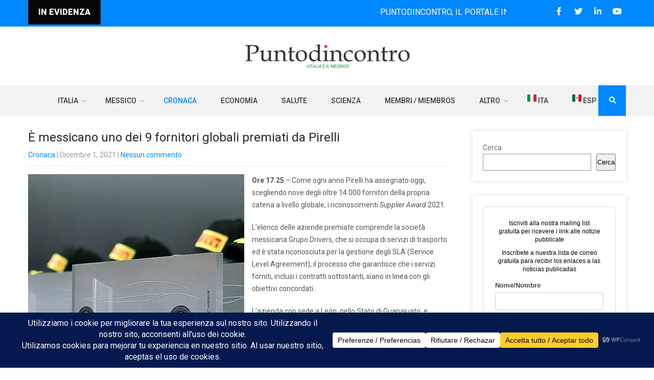

--- FILE ---
content_type: text/html; charset=UTF-8
request_url: https://puntodincontro.mx/2021/12/01/e-messicano-uno-dei-9-fornitori-globali-premiati-da-pirelli/
body_size: 27060
content:
<!DOCTYPE html>
<html lang="it-IT">
<head>
<meta charset="UTF-8">
<meta name="SKYPE_TOOLBAR" content="SKYPE_TOOLBAR_PARSER_COMPATIBLE">
<meta name="viewport" content="width=device-width">
<link rel="profile" href="http://gmpg.org/xfn/11">
<link rel="pingback" href="https://puntodincontro.mx/xmlrpc.php">
<!--[if lt IE 9]>
<script type="text/javascript" src="https://puntodincontro.mx/wp-content/themes/grace-news-pro/js/html5.js"></script>
<link rel="stylesheet" href="https://puntodincontro.mx/wp-content/themes/grace-news-pro/css/ie.css" type="text/css" media="all" />
<![endif]-->
<meta name='robots' content='index, follow, max-image-preview:large, max-snippet:-1, max-video-preview:-1' />

	<!-- This site is optimized with the Yoast SEO Premium plugin v18.4 (Yoast SEO v25.6) - https://yoast.com/wordpress/plugins/seo/ -->
	<title>È messicano uno dei 9 fornitori globali premiati da Pirelli Puntodincontro</title>
	<meta name="description" content="Come ogni anno Pirelli ha assegnato oggi, scegliendo nove degli oltre 14.000 fornitori della propria catena a livello globale, i riconoscimenti Supplier Award 2021. L&#039;elenco delle aziende premiate comprende la società messicana Grupo Drivers, che si occupa di servizi di trasporto ed è stata riconosciuta per la gestione degli SLA (Service Level Agreement), il processo che garantisce che i servizi forniti, inclusi i contratti sottostanti, siano in linea con gli obiettivi concordati." />
	<link rel="canonical" href="https://puntodincontro.mx/2021/12/01/e-messicano-uno-dei-9-fornitori-globali-premiati-da-pirelli/" />
	<meta property="og:locale" content="it_IT" />
	<meta property="og:type" content="article" />
	<meta property="og:title" content="È messicano uno dei 9 fornitori globali premiati da Pirelli" />
	<meta property="og:description" content="Come ogni anno Pirelli ha assegnato oggi, scegliendo nove degli oltre 14.000 fornitori della propria catena a livello globale, i riconoscimenti Supplier Award 2021. L&#039;elenco delle aziende premiate comprende la società messicana Grupo Drivers, che si occupa di servizi di trasporto ed è stata riconosciuta per la gestione degli SLA (Service Level Agreement), il processo che garantisce che i servizi forniti, inclusi i contratti sottostanti, siano in linea con gli obiettivi concordati." />
	<meta property="og:url" content="https://puntodincontro.mx/2021/12/01/e-messicano-uno-dei-9-fornitori-globali-premiati-da-pirelli/" />
	<meta property="og:site_name" content="Puntodincontro" />
	<meta property="article:publisher" content="https://www.facebook.com/puntodincontro.mx" />
	<meta property="article:published_time" content="2021-12-01T23:33:59+00:00" />
	<meta property="article:modified_time" content="2021-12-01T23:34:01+00:00" />
	<meta property="og:image" content="https://puntodincontro.mx/wp-content/uploads/2021/12/supplierawardpirelli2021vert.webp" />
	<meta property="og:image:width" content="423" />
	<meta property="og:image:height" content="488" />
	<meta property="og:image:type" content="image/webp" />
	<meta name="author" content="Puntodincontro" />
	<meta name="twitter:card" content="summary_large_image" />
	<meta name="twitter:creator" content="@puntodincontro" />
	<meta name="twitter:site" content="@puntodincontro" />
	<meta name="twitter:label1" content="Scritto da" />
	<meta name="twitter:data1" content="Puntodincontro" />
	<meta name="twitter:label2" content="Tempo di lettura stimato" />
	<meta name="twitter:data2" content="2 minuti" />
	<script type="application/ld+json" class="yoast-schema-graph">{"@context":"https://schema.org","@graph":[{"@type":"NewsArticle","@id":"https://puntodincontro.mx/2021/12/01/e-messicano-uno-dei-9-fornitori-globali-premiati-da-pirelli/#article","isPartOf":{"@id":"https://puntodincontro.mx/2021/12/01/e-messicano-uno-dei-9-fornitori-globali-premiati-da-pirelli/"},"author":{"name":"Puntodincontro","@id":"https://puntodincontro.mx/#/schema/person/d3066d18a16259cbb0c29b0d0e93b556"},"headline":"È messicano uno dei 9 fornitori globali premiati da Pirelli","datePublished":"2021-12-01T23:33:59+00:00","dateModified":"2021-12-01T23:34:01+00:00","mainEntityOfPage":{"@id":"https://puntodincontro.mx/2021/12/01/e-messicano-uno-dei-9-fornitori-globali-premiati-da-pirelli/"},"wordCount":311,"commentCount":0,"publisher":{"@id":"https://puntodincontro.mx/#organization"},"image":{"@id":"https://puntodincontro.mx/2021/12/01/e-messicano-uno-dei-9-fornitori-globali-premiati-da-pirelli/#primaryimage"},"thumbnailUrl":"https://puntodincontro.mx/wp-content/uploads/2021/12/supplierawardpirelli2021vert.webp","articleSection":["Cronaca"],"inLanguage":"it-IT","potentialAction":[{"@type":"CommentAction","name":"Comment","target":["https://puntodincontro.mx/2021/12/01/e-messicano-uno-dei-9-fornitori-globali-premiati-da-pirelli/#respond"]}]},{"@type":"WebPage","@id":"https://puntodincontro.mx/2021/12/01/e-messicano-uno-dei-9-fornitori-globali-premiati-da-pirelli/","url":"https://puntodincontro.mx/2021/12/01/e-messicano-uno-dei-9-fornitori-globali-premiati-da-pirelli/","name":"È messicano uno dei 9 fornitori globali premiati da Pirelli Puntodincontro","isPartOf":{"@id":"https://puntodincontro.mx/#website"},"primaryImageOfPage":{"@id":"https://puntodincontro.mx/2021/12/01/e-messicano-uno-dei-9-fornitori-globali-premiati-da-pirelli/#primaryimage"},"image":{"@id":"https://puntodincontro.mx/2021/12/01/e-messicano-uno-dei-9-fornitori-globali-premiati-da-pirelli/#primaryimage"},"thumbnailUrl":"https://puntodincontro.mx/wp-content/uploads/2021/12/supplierawardpirelli2021vert.webp","datePublished":"2021-12-01T23:33:59+00:00","dateModified":"2021-12-01T23:34:01+00:00","description":"Come ogni anno Pirelli ha assegnato oggi, scegliendo nove degli oltre 14.000 fornitori della propria catena a livello globale, i riconoscimenti Supplier Award 2021. L'elenco delle aziende premiate comprende la società messicana Grupo Drivers, che si occupa di servizi di trasporto ed è stata riconosciuta per la gestione degli SLA (Service Level Agreement), il processo che garantisce che i servizi forniti, inclusi i contratti sottostanti, siano in linea con gli obiettivi concordati.","breadcrumb":{"@id":"https://puntodincontro.mx/2021/12/01/e-messicano-uno-dei-9-fornitori-globali-premiati-da-pirelli/#breadcrumb"},"inLanguage":"it-IT","potentialAction":[{"@type":"ReadAction","target":["https://puntodincontro.mx/2021/12/01/e-messicano-uno-dei-9-fornitori-globali-premiati-da-pirelli/"]}]},{"@type":"ImageObject","inLanguage":"it-IT","@id":"https://puntodincontro.mx/2021/12/01/e-messicano-uno-dei-9-fornitori-globali-premiati-da-pirelli/#primaryimage","url":"https://puntodincontro.mx/wp-content/uploads/2021/12/supplierawardpirelli2021vert.webp","contentUrl":"https://puntodincontro.mx/wp-content/uploads/2021/12/supplierawardpirelli2021vert.webp","width":423,"height":488,"caption":"supplierawardpirelli2021"},{"@type":"BreadcrumbList","@id":"https://puntodincontro.mx/2021/12/01/e-messicano-uno-dei-9-fornitori-globali-premiati-da-pirelli/#breadcrumb","itemListElement":[{"@type":"ListItem","position":1,"name":"Home","item":"https://puntodincontro.mx/"},{"@type":"ListItem","position":2,"name":"È messicano uno dei 9 fornitori globali premiati da Pirelli"}]},{"@type":"WebSite","@id":"https://puntodincontro.mx/#website","url":"https://puntodincontro.mx/","name":"Puntodincontro","description":"Dal 2006 notizie sui rapporti Italia-Messico / Desde 2006 noticias sobre las relaciones entre Italia y México","publisher":{"@id":"https://puntodincontro.mx/#organization"},"potentialAction":[{"@type":"SearchAction","target":{"@type":"EntryPoint","urlTemplate":"https://puntodincontro.mx/?s={search_term_string}"},"query-input":{"@type":"PropertyValueSpecification","valueRequired":true,"valueName":"search_term_string"}}],"inLanguage":"it-IT"},{"@type":"Organization","@id":"https://puntodincontro.mx/#organization","name":"Puntodincontro","url":"https://puntodincontro.mx/","logo":{"@type":"ImageObject","inLanguage":"it-IT","@id":"https://puntodincontro.mx/#/schema/logo/image/","url":"https://puntodincontro.mx/wp-content/uploads/2021/08/Default-image-for-open-graph-settings.jpg","contentUrl":"https://puntodincontro.mx/wp-content/uploads/2021/08/Default-image-for-open-graph-settings.jpg","width":1200,"height":630,"caption":"Puntodincontro"},"image":{"@id":"https://puntodincontro.mx/#/schema/logo/image/"},"sameAs":["https://www.facebook.com/puntodincontro.mx","https://x.com/puntodincontro","https://www.instagram.com/puntodincontro.mx/","https://www.linkedin.com/company/puntodincontro/","https://www.youtube.com/c/puntodincontromessico","https://www.patreon.com/puntodincontro","https://www.threads.net/@puntodincontro.mx"]},{"@type":"Person","@id":"https://puntodincontro.mx/#/schema/person/d3066d18a16259cbb0c29b0d0e93b556","name":"Puntodincontro","image":{"@type":"ImageObject","inLanguage":"it-IT","@id":"https://puntodincontro.mx/#/schema/person/image/","url":"https://secure.gravatar.com/avatar/0e85b4b3b5e9d6bfcec6a4956d8cc63a?s=96&d=mm&r=g","contentUrl":"https://secure.gravatar.com/avatar/0e85b4b3b5e9d6bfcec6a4956d8cc63a?s=96&d=mm&r=g","caption":"Puntodincontro"},"url":"https://puntodincontro.mx/author/puntodincontro/"}]}</script>
	<!-- / Yoast SEO Premium plugin. -->


<link rel='dns-prefetch' href='//fonts.googleapis.com' />
<link rel="alternate" type="application/rss+xml" title="Puntodincontro &raquo; Feed" href="https://puntodincontro.mx/feed/" />
<link rel="alternate" type="application/rss+xml" title="Puntodincontro &raquo; Feed dei commenti" href="https://puntodincontro.mx/comments/feed/" />
<link rel="alternate" type="application/rss+xml" title="Puntodincontro &raquo; È messicano uno dei 9 fornitori globali premiati da Pirelli Feed dei commenti" href="https://puntodincontro.mx/2021/12/01/e-messicano-uno-dei-9-fornitori-globali-premiati-da-pirelli/feed/" />
		<!-- This site uses the Google Analytics by MonsterInsights plugin v9.11.1 - Using Analytics tracking - https://www.monsterinsights.com/ -->
							<script src="//www.googletagmanager.com/gtag/js?id=G-REB8HX3HTM"  data-cfasync="false" data-wpfc-render="false" type="text/javascript" async></script>
			<script data-cfasync="false" data-wpfc-render="false" type="text/javascript">
				var mi_version = '9.11.1';
				var mi_track_user = true;
				var mi_no_track_reason = '';
								var MonsterInsightsDefaultLocations = {"page_location":"https:\/\/puntodincontro.mx\/2021\/12\/01\/e-messicano-uno-dei-9-fornitori-globali-premiati-da-pirelli\/"};
								if ( typeof MonsterInsightsPrivacyGuardFilter === 'function' ) {
					var MonsterInsightsLocations = (typeof MonsterInsightsExcludeQuery === 'object') ? MonsterInsightsPrivacyGuardFilter( MonsterInsightsExcludeQuery ) : MonsterInsightsPrivacyGuardFilter( MonsterInsightsDefaultLocations );
				} else {
					var MonsterInsightsLocations = (typeof MonsterInsightsExcludeQuery === 'object') ? MonsterInsightsExcludeQuery : MonsterInsightsDefaultLocations;
				}

								var disableStrs = [
										'ga-disable-G-REB8HX3HTM',
									];

				/* Function to detect opted out users */
				function __gtagTrackerIsOptedOut() {
					for (var index = 0; index < disableStrs.length; index++) {
						if (document.cookie.indexOf(disableStrs[index] + '=true') > -1) {
							return true;
						}
					}

					return false;
				}

				/* Disable tracking if the opt-out cookie exists. */
				if (__gtagTrackerIsOptedOut()) {
					for (var index = 0; index < disableStrs.length; index++) {
						window[disableStrs[index]] = true;
					}
				}

				/* Opt-out function */
				function __gtagTrackerOptout() {
					for (var index = 0; index < disableStrs.length; index++) {
						document.cookie = disableStrs[index] + '=true; expires=Thu, 31 Dec 2099 23:59:59 UTC; path=/';
						window[disableStrs[index]] = true;
					}
				}

				if ('undefined' === typeof gaOptout) {
					function gaOptout() {
						__gtagTrackerOptout();
					}
				}
								window.dataLayer = window.dataLayer || [];

				window.MonsterInsightsDualTracker = {
					helpers: {},
					trackers: {},
				};
				if (mi_track_user) {
					function __gtagDataLayer() {
						dataLayer.push(arguments);
					}

					function __gtagTracker(type, name, parameters) {
						if (!parameters) {
							parameters = {};
						}

						if (parameters.send_to) {
							__gtagDataLayer.apply(null, arguments);
							return;
						}

						if (type === 'event') {
														parameters.send_to = monsterinsights_frontend.v4_id;
							var hookName = name;
							if (typeof parameters['event_category'] !== 'undefined') {
								hookName = parameters['event_category'] + ':' + name;
							}

							if (typeof MonsterInsightsDualTracker.trackers[hookName] !== 'undefined') {
								MonsterInsightsDualTracker.trackers[hookName](parameters);
							} else {
								__gtagDataLayer('event', name, parameters);
							}
							
						} else {
							__gtagDataLayer.apply(null, arguments);
						}
					}

					__gtagTracker('js', new Date());
					__gtagTracker('set', {
						'developer_id.dZGIzZG': true,
											});
					if ( MonsterInsightsLocations.page_location ) {
						__gtagTracker('set', MonsterInsightsLocations);
					}
										__gtagTracker('config', 'G-REB8HX3HTM', {"forceSSL":"true","link_attribution":"true"} );
										window.gtag = __gtagTracker;										(function () {
						/* https://developers.google.com/analytics/devguides/collection/analyticsjs/ */
						/* ga and __gaTracker compatibility shim. */
						var noopfn = function () {
							return null;
						};
						var newtracker = function () {
							return new Tracker();
						};
						var Tracker = function () {
							return null;
						};
						var p = Tracker.prototype;
						p.get = noopfn;
						p.set = noopfn;
						p.send = function () {
							var args = Array.prototype.slice.call(arguments);
							args.unshift('send');
							__gaTracker.apply(null, args);
						};
						var __gaTracker = function () {
							var len = arguments.length;
							if (len === 0) {
								return;
							}
							var f = arguments[len - 1];
							if (typeof f !== 'object' || f === null || typeof f.hitCallback !== 'function') {
								if ('send' === arguments[0]) {
									var hitConverted, hitObject = false, action;
									if ('event' === arguments[1]) {
										if ('undefined' !== typeof arguments[3]) {
											hitObject = {
												'eventAction': arguments[3],
												'eventCategory': arguments[2],
												'eventLabel': arguments[4],
												'value': arguments[5] ? arguments[5] : 1,
											}
										}
									}
									if ('pageview' === arguments[1]) {
										if ('undefined' !== typeof arguments[2]) {
											hitObject = {
												'eventAction': 'page_view',
												'page_path': arguments[2],
											}
										}
									}
									if (typeof arguments[2] === 'object') {
										hitObject = arguments[2];
									}
									if (typeof arguments[5] === 'object') {
										Object.assign(hitObject, arguments[5]);
									}
									if ('undefined' !== typeof arguments[1].hitType) {
										hitObject = arguments[1];
										if ('pageview' === hitObject.hitType) {
											hitObject.eventAction = 'page_view';
										}
									}
									if (hitObject) {
										action = 'timing' === arguments[1].hitType ? 'timing_complete' : hitObject.eventAction;
										hitConverted = mapArgs(hitObject);
										__gtagTracker('event', action, hitConverted);
									}
								}
								return;
							}

							function mapArgs(args) {
								var arg, hit = {};
								var gaMap = {
									'eventCategory': 'event_category',
									'eventAction': 'event_action',
									'eventLabel': 'event_label',
									'eventValue': 'event_value',
									'nonInteraction': 'non_interaction',
									'timingCategory': 'event_category',
									'timingVar': 'name',
									'timingValue': 'value',
									'timingLabel': 'event_label',
									'page': 'page_path',
									'location': 'page_location',
									'title': 'page_title',
									'referrer' : 'page_referrer',
								};
								for (arg in args) {
																		if (!(!args.hasOwnProperty(arg) || !gaMap.hasOwnProperty(arg))) {
										hit[gaMap[arg]] = args[arg];
									} else {
										hit[arg] = args[arg];
									}
								}
								return hit;
							}

							try {
								f.hitCallback();
							} catch (ex) {
							}
						};
						__gaTracker.create = newtracker;
						__gaTracker.getByName = newtracker;
						__gaTracker.getAll = function () {
							return [];
						};
						__gaTracker.remove = noopfn;
						__gaTracker.loaded = true;
						window['__gaTracker'] = __gaTracker;
					})();
									} else {
										console.log("");
					(function () {
						function __gtagTracker() {
							return null;
						}

						window['__gtagTracker'] = __gtagTracker;
						window['gtag'] = __gtagTracker;
					})();
									}
			</script>
							<!-- / Google Analytics by MonsterInsights -->
		<script type="text/javascript">
/* <![CDATA[ */
window._wpemojiSettings = {"baseUrl":"https:\/\/s.w.org\/images\/core\/emoji\/15.0.3\/72x72\/","ext":".png","svgUrl":"https:\/\/s.w.org\/images\/core\/emoji\/15.0.3\/svg\/","svgExt":".svg","source":{"concatemoji":"https:\/\/puntodincontro.mx\/wp-includes\/js\/wp-emoji-release.min.js?ver=6.6.4"}};
/*! This file is auto-generated */
!function(i,n){var o,s,e;function c(e){try{var t={supportTests:e,timestamp:(new Date).valueOf()};sessionStorage.setItem(o,JSON.stringify(t))}catch(e){}}function p(e,t,n){e.clearRect(0,0,e.canvas.width,e.canvas.height),e.fillText(t,0,0);var t=new Uint32Array(e.getImageData(0,0,e.canvas.width,e.canvas.height).data),r=(e.clearRect(0,0,e.canvas.width,e.canvas.height),e.fillText(n,0,0),new Uint32Array(e.getImageData(0,0,e.canvas.width,e.canvas.height).data));return t.every(function(e,t){return e===r[t]})}function u(e,t,n){switch(t){case"flag":return n(e,"\ud83c\udff3\ufe0f\u200d\u26a7\ufe0f","\ud83c\udff3\ufe0f\u200b\u26a7\ufe0f")?!1:!n(e,"\ud83c\uddfa\ud83c\uddf3","\ud83c\uddfa\u200b\ud83c\uddf3")&&!n(e,"\ud83c\udff4\udb40\udc67\udb40\udc62\udb40\udc65\udb40\udc6e\udb40\udc67\udb40\udc7f","\ud83c\udff4\u200b\udb40\udc67\u200b\udb40\udc62\u200b\udb40\udc65\u200b\udb40\udc6e\u200b\udb40\udc67\u200b\udb40\udc7f");case"emoji":return!n(e,"\ud83d\udc26\u200d\u2b1b","\ud83d\udc26\u200b\u2b1b")}return!1}function f(e,t,n){var r="undefined"!=typeof WorkerGlobalScope&&self instanceof WorkerGlobalScope?new OffscreenCanvas(300,150):i.createElement("canvas"),a=r.getContext("2d",{willReadFrequently:!0}),o=(a.textBaseline="top",a.font="600 32px Arial",{});return e.forEach(function(e){o[e]=t(a,e,n)}),o}function t(e){var t=i.createElement("script");t.src=e,t.defer=!0,i.head.appendChild(t)}"undefined"!=typeof Promise&&(o="wpEmojiSettingsSupports",s=["flag","emoji"],n.supports={everything:!0,everythingExceptFlag:!0},e=new Promise(function(e){i.addEventListener("DOMContentLoaded",e,{once:!0})}),new Promise(function(t){var n=function(){try{var e=JSON.parse(sessionStorage.getItem(o));if("object"==typeof e&&"number"==typeof e.timestamp&&(new Date).valueOf()<e.timestamp+604800&&"object"==typeof e.supportTests)return e.supportTests}catch(e){}return null}();if(!n){if("undefined"!=typeof Worker&&"undefined"!=typeof OffscreenCanvas&&"undefined"!=typeof URL&&URL.createObjectURL&&"undefined"!=typeof Blob)try{var e="postMessage("+f.toString()+"("+[JSON.stringify(s),u.toString(),p.toString()].join(",")+"));",r=new Blob([e],{type:"text/javascript"}),a=new Worker(URL.createObjectURL(r),{name:"wpTestEmojiSupports"});return void(a.onmessage=function(e){c(n=e.data),a.terminate(),t(n)})}catch(e){}c(n=f(s,u,p))}t(n)}).then(function(e){for(var t in e)n.supports[t]=e[t],n.supports.everything=n.supports.everything&&n.supports[t],"flag"!==t&&(n.supports.everythingExceptFlag=n.supports.everythingExceptFlag&&n.supports[t]);n.supports.everythingExceptFlag=n.supports.everythingExceptFlag&&!n.supports.flag,n.DOMReady=!1,n.readyCallback=function(){n.DOMReady=!0}}).then(function(){return e}).then(function(){var e;n.supports.everything||(n.readyCallback(),(e=n.source||{}).concatemoji?t(e.concatemoji):e.wpemoji&&e.twemoji&&(t(e.twemoji),t(e.wpemoji)))}))}((window,document),window._wpemojiSettings);
/* ]]> */
</script>
<style id='wp-emoji-styles-inline-css' type='text/css'>

	img.wp-smiley, img.emoji {
		display: inline !important;
		border: none !important;
		box-shadow: none !important;
		height: 1em !important;
		width: 1em !important;
		margin: 0 0.07em !important;
		vertical-align: -0.1em !important;
		background: none !important;
		padding: 0 !important;
	}
</style>
<link rel='stylesheet' id='wp-block-library-css' href='https://puntodincontro.mx/wp-includes/css/dist/block-library/style.min.css?ver=6.6.4' type='text/css' media='all' />
<style id='pdfemb-pdf-embedder-viewer-style-inline-css' type='text/css'>
.wp-block-pdfemb-pdf-embedder-viewer{max-width:none}

</style>
<style id='classic-theme-styles-inline-css' type='text/css'>
/*! This file is auto-generated */
.wp-block-button__link{color:#fff;background-color:#32373c;border-radius:9999px;box-shadow:none;text-decoration:none;padding:calc(.667em + 2px) calc(1.333em + 2px);font-size:1.125em}.wp-block-file__button{background:#32373c;color:#fff;text-decoration:none}
</style>
<style id='global-styles-inline-css' type='text/css'>
:root{--wp--preset--aspect-ratio--square: 1;--wp--preset--aspect-ratio--4-3: 4/3;--wp--preset--aspect-ratio--3-4: 3/4;--wp--preset--aspect-ratio--3-2: 3/2;--wp--preset--aspect-ratio--2-3: 2/3;--wp--preset--aspect-ratio--16-9: 16/9;--wp--preset--aspect-ratio--9-16: 9/16;--wp--preset--color--black: #000000;--wp--preset--color--cyan-bluish-gray: #abb8c3;--wp--preset--color--white: #ffffff;--wp--preset--color--pale-pink: #f78da7;--wp--preset--color--vivid-red: #cf2e2e;--wp--preset--color--luminous-vivid-orange: #ff6900;--wp--preset--color--luminous-vivid-amber: #fcb900;--wp--preset--color--light-green-cyan: #7bdcb5;--wp--preset--color--vivid-green-cyan: #00d084;--wp--preset--color--pale-cyan-blue: #8ed1fc;--wp--preset--color--vivid-cyan-blue: #0693e3;--wp--preset--color--vivid-purple: #9b51e0;--wp--preset--gradient--vivid-cyan-blue-to-vivid-purple: linear-gradient(135deg,rgba(6,147,227,1) 0%,rgb(155,81,224) 100%);--wp--preset--gradient--light-green-cyan-to-vivid-green-cyan: linear-gradient(135deg,rgb(122,220,180) 0%,rgb(0,208,130) 100%);--wp--preset--gradient--luminous-vivid-amber-to-luminous-vivid-orange: linear-gradient(135deg,rgba(252,185,0,1) 0%,rgba(255,105,0,1) 100%);--wp--preset--gradient--luminous-vivid-orange-to-vivid-red: linear-gradient(135deg,rgba(255,105,0,1) 0%,rgb(207,46,46) 100%);--wp--preset--gradient--very-light-gray-to-cyan-bluish-gray: linear-gradient(135deg,rgb(238,238,238) 0%,rgb(169,184,195) 100%);--wp--preset--gradient--cool-to-warm-spectrum: linear-gradient(135deg,rgb(74,234,220) 0%,rgb(151,120,209) 20%,rgb(207,42,186) 40%,rgb(238,44,130) 60%,rgb(251,105,98) 80%,rgb(254,248,76) 100%);--wp--preset--gradient--blush-light-purple: linear-gradient(135deg,rgb(255,206,236) 0%,rgb(152,150,240) 100%);--wp--preset--gradient--blush-bordeaux: linear-gradient(135deg,rgb(254,205,165) 0%,rgb(254,45,45) 50%,rgb(107,0,62) 100%);--wp--preset--gradient--luminous-dusk: linear-gradient(135deg,rgb(255,203,112) 0%,rgb(199,81,192) 50%,rgb(65,88,208) 100%);--wp--preset--gradient--pale-ocean: linear-gradient(135deg,rgb(255,245,203) 0%,rgb(182,227,212) 50%,rgb(51,167,181) 100%);--wp--preset--gradient--electric-grass: linear-gradient(135deg,rgb(202,248,128) 0%,rgb(113,206,126) 100%);--wp--preset--gradient--midnight: linear-gradient(135deg,rgb(2,3,129) 0%,rgb(40,116,252) 100%);--wp--preset--font-size--small: 13px;--wp--preset--font-size--medium: 20px;--wp--preset--font-size--large: 36px;--wp--preset--font-size--x-large: 42px;--wp--preset--spacing--20: 0.44rem;--wp--preset--spacing--30: 0.67rem;--wp--preset--spacing--40: 1rem;--wp--preset--spacing--50: 1.5rem;--wp--preset--spacing--60: 2.25rem;--wp--preset--spacing--70: 3.38rem;--wp--preset--spacing--80: 5.06rem;--wp--preset--shadow--natural: 6px 6px 9px rgba(0, 0, 0, 0.2);--wp--preset--shadow--deep: 12px 12px 50px rgba(0, 0, 0, 0.4);--wp--preset--shadow--sharp: 6px 6px 0px rgba(0, 0, 0, 0.2);--wp--preset--shadow--outlined: 6px 6px 0px -3px rgba(255, 255, 255, 1), 6px 6px rgba(0, 0, 0, 1);--wp--preset--shadow--crisp: 6px 6px 0px rgba(0, 0, 0, 1);}:where(.is-layout-flex){gap: 0.5em;}:where(.is-layout-grid){gap: 0.5em;}body .is-layout-flex{display: flex;}.is-layout-flex{flex-wrap: wrap;align-items: center;}.is-layout-flex > :is(*, div){margin: 0;}body .is-layout-grid{display: grid;}.is-layout-grid > :is(*, div){margin: 0;}:where(.wp-block-columns.is-layout-flex){gap: 2em;}:where(.wp-block-columns.is-layout-grid){gap: 2em;}:where(.wp-block-post-template.is-layout-flex){gap: 1.25em;}:where(.wp-block-post-template.is-layout-grid){gap: 1.25em;}.has-black-color{color: var(--wp--preset--color--black) !important;}.has-cyan-bluish-gray-color{color: var(--wp--preset--color--cyan-bluish-gray) !important;}.has-white-color{color: var(--wp--preset--color--white) !important;}.has-pale-pink-color{color: var(--wp--preset--color--pale-pink) !important;}.has-vivid-red-color{color: var(--wp--preset--color--vivid-red) !important;}.has-luminous-vivid-orange-color{color: var(--wp--preset--color--luminous-vivid-orange) !important;}.has-luminous-vivid-amber-color{color: var(--wp--preset--color--luminous-vivid-amber) !important;}.has-light-green-cyan-color{color: var(--wp--preset--color--light-green-cyan) !important;}.has-vivid-green-cyan-color{color: var(--wp--preset--color--vivid-green-cyan) !important;}.has-pale-cyan-blue-color{color: var(--wp--preset--color--pale-cyan-blue) !important;}.has-vivid-cyan-blue-color{color: var(--wp--preset--color--vivid-cyan-blue) !important;}.has-vivid-purple-color{color: var(--wp--preset--color--vivid-purple) !important;}.has-black-background-color{background-color: var(--wp--preset--color--black) !important;}.has-cyan-bluish-gray-background-color{background-color: var(--wp--preset--color--cyan-bluish-gray) !important;}.has-white-background-color{background-color: var(--wp--preset--color--white) !important;}.has-pale-pink-background-color{background-color: var(--wp--preset--color--pale-pink) !important;}.has-vivid-red-background-color{background-color: var(--wp--preset--color--vivid-red) !important;}.has-luminous-vivid-orange-background-color{background-color: var(--wp--preset--color--luminous-vivid-orange) !important;}.has-luminous-vivid-amber-background-color{background-color: var(--wp--preset--color--luminous-vivid-amber) !important;}.has-light-green-cyan-background-color{background-color: var(--wp--preset--color--light-green-cyan) !important;}.has-vivid-green-cyan-background-color{background-color: var(--wp--preset--color--vivid-green-cyan) !important;}.has-pale-cyan-blue-background-color{background-color: var(--wp--preset--color--pale-cyan-blue) !important;}.has-vivid-cyan-blue-background-color{background-color: var(--wp--preset--color--vivid-cyan-blue) !important;}.has-vivid-purple-background-color{background-color: var(--wp--preset--color--vivid-purple) !important;}.has-black-border-color{border-color: var(--wp--preset--color--black) !important;}.has-cyan-bluish-gray-border-color{border-color: var(--wp--preset--color--cyan-bluish-gray) !important;}.has-white-border-color{border-color: var(--wp--preset--color--white) !important;}.has-pale-pink-border-color{border-color: var(--wp--preset--color--pale-pink) !important;}.has-vivid-red-border-color{border-color: var(--wp--preset--color--vivid-red) !important;}.has-luminous-vivid-orange-border-color{border-color: var(--wp--preset--color--luminous-vivid-orange) !important;}.has-luminous-vivid-amber-border-color{border-color: var(--wp--preset--color--luminous-vivid-amber) !important;}.has-light-green-cyan-border-color{border-color: var(--wp--preset--color--light-green-cyan) !important;}.has-vivid-green-cyan-border-color{border-color: var(--wp--preset--color--vivid-green-cyan) !important;}.has-pale-cyan-blue-border-color{border-color: var(--wp--preset--color--pale-cyan-blue) !important;}.has-vivid-cyan-blue-border-color{border-color: var(--wp--preset--color--vivid-cyan-blue) !important;}.has-vivid-purple-border-color{border-color: var(--wp--preset--color--vivid-purple) !important;}.has-vivid-cyan-blue-to-vivid-purple-gradient-background{background: var(--wp--preset--gradient--vivid-cyan-blue-to-vivid-purple) !important;}.has-light-green-cyan-to-vivid-green-cyan-gradient-background{background: var(--wp--preset--gradient--light-green-cyan-to-vivid-green-cyan) !important;}.has-luminous-vivid-amber-to-luminous-vivid-orange-gradient-background{background: var(--wp--preset--gradient--luminous-vivid-amber-to-luminous-vivid-orange) !important;}.has-luminous-vivid-orange-to-vivid-red-gradient-background{background: var(--wp--preset--gradient--luminous-vivid-orange-to-vivid-red) !important;}.has-very-light-gray-to-cyan-bluish-gray-gradient-background{background: var(--wp--preset--gradient--very-light-gray-to-cyan-bluish-gray) !important;}.has-cool-to-warm-spectrum-gradient-background{background: var(--wp--preset--gradient--cool-to-warm-spectrum) !important;}.has-blush-light-purple-gradient-background{background: var(--wp--preset--gradient--blush-light-purple) !important;}.has-blush-bordeaux-gradient-background{background: var(--wp--preset--gradient--blush-bordeaux) !important;}.has-luminous-dusk-gradient-background{background: var(--wp--preset--gradient--luminous-dusk) !important;}.has-pale-ocean-gradient-background{background: var(--wp--preset--gradient--pale-ocean) !important;}.has-electric-grass-gradient-background{background: var(--wp--preset--gradient--electric-grass) !important;}.has-midnight-gradient-background{background: var(--wp--preset--gradient--midnight) !important;}.has-small-font-size{font-size: var(--wp--preset--font-size--small) !important;}.has-medium-font-size{font-size: var(--wp--preset--font-size--medium) !important;}.has-large-font-size{font-size: var(--wp--preset--font-size--large) !important;}.has-x-large-font-size{font-size: var(--wp--preset--font-size--x-large) !important;}
:where(.wp-block-post-template.is-layout-flex){gap: 1.25em;}:where(.wp-block-post-template.is-layout-grid){gap: 1.25em;}
:where(.wp-block-columns.is-layout-flex){gap: 2em;}:where(.wp-block-columns.is-layout-grid){gap: 2em;}
:root :where(.wp-block-pullquote){font-size: 1.5em;line-height: 1.6;}
</style>
<link rel='stylesheet' id='contact-form-7-css' href='https://puntodincontro.mx/wp-content/plugins/contact-form-7/includes/css/styles.css?ver=6.0.6' type='text/css' media='all' />
<link rel='stylesheet' id='grace-news-pro-gfonts-lato-css' href='//fonts.googleapis.com/css?family=Lato%3A400%2C300%2C300italic%2C400italic%2C700%2C700italic&#038;ver=6.6.4' type='text/css' media='all' />
<link rel='stylesheet' id='grace-news-pro-gfonts-opensans-css' href='//fonts.googleapis.com/css?family=Open+Sans%3A300%2C300i%2C400%2C400i%2C600%2C600i%2C700%2C700i%2C800%2C800i&#038;ver=6.6.4' type='text/css' media='all' />
<link rel='stylesheet' id='grace-news-pro-gfonts-roboto-css' href='//fonts.googleapis.com/css?family=Roboto%3A100%2C100i%2C300%2C300i%2C400%2C400i%2C500%2C500i%2C700%2C700i%2C900%2C900i&#038;ver=6.6.4' type='text/css' media='all' />
<link rel='stylesheet' id='grace-news-pro-gfonts-body-css' href='//fonts.googleapis.com/css?family=Roboto&#038;subset=cyrillic%2Carabic%2Cbengali%2Ccyrillic%2Ccyrillic-ext%2Cdevanagari%2Cgreek%2Cgreek-ext%2Cgujarati%2Chebrew%2Clatin-ext%2Ctamil%2Ctelugu%2Cthai%2Cvietnamese%2Clatin&#038;ver=6.6.4' type='text/css' media='all' />
<link rel='stylesheet' id='grace-news-pro-gfonts-logo-css' href='//fonts.googleapis.com/css?family=Open+Sans&#038;subset=cyrillic%2Carabic%2Cbengali%2Ccyrillic%2Ccyrillic-ext%2Cdevanagari%2Cgreek%2Cgreek-ext%2Cgujarati%2Chebrew%2Clatin-ext%2Ctamil%2Ctelugu%2Cthai%2Cvietnamese%2Clatin&#038;ver=6.6.4' type='text/css' media='all' />
<link rel='stylesheet' id='grace-news-pro-gfonts-nav-css' href='//fonts.googleapis.com/css?family=Roboto&#038;subset=cyrillic%2Carabic%2Cbengali%2Ccyrillic%2Ccyrillic-ext%2Cdevanagari%2Cgreek%2Cgreek-ext%2Cgujarati%2Chebrew%2Clatin-ext%2Ctamil%2Ctelugu%2Cthai%2Cvietnamese%2Clatin&#038;ver=6.6.4' type='text/css' media='all' />
<link rel='stylesheet' id='grace-news-pro-gfonts-heading-css' href='//fonts.googleapis.com/css?family=Roboto&#038;subset=cyrillic%2Carabic%2Cbengali%2Ccyrillic%2Ccyrillic-ext%2Cdevanagari%2Cgreek%2Cgreek-ext%2Cgujarati%2Chebrew%2Clatin-ext%2Ctamil%2Ctelugu%2Cthai%2Cvietnamese%2Clatin&#038;ver=6.6.4' type='text/css' media='all' />
<link rel='stylesheet' id='grace-news-pro-gfonts-sectiontitle-css' href='//fonts.googleapis.com/css?family=Open+Sans&#038;subset=cyrillic%2Carabic%2Cbengali%2Ccyrillic%2Ccyrillic-ext%2Cdevanagari%2Cgreek%2Cgreek-ext%2Cgujarati%2Chebrew%2Clatin-ext%2Ctamil%2Ctelugu%2Cthai%2Cvietnamese%2Clatin&#038;ver=6.6.4' type='text/css' media='all' />
<link rel='stylesheet' id='grace-news-pro-gfonts-slidetitle-css' href='//fonts.googleapis.com/css?family=Roboto&#038;subset=cyrillic%2Carabic%2Cbengali%2Ccyrillic%2Ccyrillic-ext%2Cdevanagari%2Cgreek%2Cgreek-ext%2Cgujarati%2Chebrew%2Clatin-ext%2Ctamil%2Ctelugu%2Cthai%2Cvietnamese%2Clatin&#038;ver=6.6.4' type='text/css' media='all' />
<link rel='stylesheet' id='grace-news-pro-gfonts-slidedes-css' href='//fonts.googleapis.com/css?family=Roboto&#038;subset=cyrillic%2Carabic%2Cbengali%2Ccyrillic%2Ccyrillic-ext%2Cdevanagari%2Cgreek%2Cgreek-ext%2Cgujarati%2Chebrew%2Clatin-ext%2Ctamil%2Ctelugu%2Cthai%2Cvietnamese%2Clatin&#038;ver=6.6.4' type='text/css' media='all' />
<link rel='stylesheet' id='grace-news-pro-basic-style-css' href='https://puntodincontro.mx/wp-content/themes/grace-news-pro/style.css?ver=6.6.4' type='text/css' media='all' />
<link rel='stylesheet' id='grace-news-pro-editor-style-css' href='https://puntodincontro.mx/wp-content/themes/grace-news-pro/editor-style.css?ver=6.6.4' type='text/css' media='all' />
<link rel='stylesheet' id='grace-news-pro-base-style-css' href='https://puntodincontro.mx/wp-content/themes/grace-news-pro/css/default.css?ver=6.6.4' type='text/css' media='all' />
<link rel='stylesheet' id='grace-news-pro-fontawesome-all-style-css' href='https://puntodincontro.mx/wp-content/themes/grace-news-pro/fontsawesome/css/fontawesome-all.css?ver=6.6.4' type='text/css' media='all' />
<link rel='stylesheet' id='grace-news-pro-animation-css' href='https://puntodincontro.mx/wp-content/themes/grace-news-pro/css/animation.css?ver=6.6.4' type='text/css' media='all' />
<link rel='stylesheet' id='grace-news-pro-hover-css' href='https://puntodincontro.mx/wp-content/themes/grace-news-pro/css/hover.css?ver=6.6.4' type='text/css' media='all' />
<link rel='stylesheet' id='grace-news-pro-hover-min-css' href='https://puntodincontro.mx/wp-content/themes/grace-news-pro/css/hover-min.css?ver=6.6.4' type='text/css' media='all' />
<link rel='stylesheet' id='grace-news-pro-responsive-style-css' href='https://puntodincontro.mx/wp-content/themes/grace-news-pro/css/responsive.css?ver=6.6.4' type='text/css' media='all' />
<link rel='stylesheet' id='grace-news-pro-owl-style-css' href='https://puntodincontro.mx/wp-content/themes/grace-news-pro/owl-carousel/owl.carousel.css?ver=6.6.4' type='text/css' media='all' />
<link rel='stylesheet' id='grace-news-pro-youtube-popup-css' href='https://puntodincontro.mx/wp-content/themes/grace-news-pro/popupvideo/grt-youtube-popup.css?ver=6.6.4' type='text/css' media='all' />
<link rel='stylesheet' id='grace-news-pro-mixitup-style-css' href='https://puntodincontro.mx/wp-content/themes/grace-news-pro/mixitup/style-mixitup.css?ver=6.6.4' type='text/css' media='all' />
<link rel='stylesheet' id='grace-news-pro-prettyphoto-style-css' href='https://puntodincontro.mx/wp-content/themes/grace-news-pro/mixitup/prettyPhotoe735.css?ver=6.6.4' type='text/css' media='all' />
<link rel='stylesheet' id='grace-news-pro-flexiselcss-css' href='https://puntodincontro.mx/wp-content/themes/grace-news-pro/css/flexiselcss.css?ver=6.6.4' type='text/css' media='all' />
<link rel='stylesheet' id='trp-language-switcher-v2-css' href='https://puntodincontro.mx/wp-content/plugins/translatepress-multilingual/assets/css/trp-language-switcher-v2.css?ver=3.0.7' type='text/css' media='all' />
<link rel='stylesheet' id='__EPYT__style-css' href='https://puntodincontro.mx/wp-content/plugins/youtube-embed-plus/styles/ytprefs.min.css?ver=14.2.4' type='text/css' media='all' />
<style id='__EPYT__style-inline-css' type='text/css'>

                .epyt-gallery-thumb {
                        width: 33.333%;
                }
                
</style>
<script type="text/javascript" src="https://puntodincontro.mx/wp-content/plugins/google-analytics-for-wordpress/assets/js/frontend-gtag.min.js?ver=9.11.1" id="monsterinsights-frontend-script-js" async="async" data-wp-strategy="async"></script>
<script data-cfasync="false" data-wpfc-render="false" type="text/javascript" id='monsterinsights-frontend-script-js-extra'>/* <![CDATA[ */
var monsterinsights_frontend = {"js_events_tracking":"true","download_extensions":"doc,pdf,ppt,zip,xls,docx,pptx,xlsx","inbound_paths":"[{\"path\":\"\\\/go\\\/\",\"label\":\"affiliate\"},{\"path\":\"\\\/recommend\\\/\",\"label\":\"affiliate\"}]","home_url":"https:\/\/puntodincontro.mx","hash_tracking":"false","v4_id":"G-REB8HX3HTM"};/* ]]> */
</script>
<script type="text/javascript" src="https://puntodincontro.mx/wp-includes/js/jquery/jquery.min.js?ver=3.7.1" id="jquery-core-js"></script>
<script type="text/javascript" src="https://puntodincontro.mx/wp-includes/js/jquery/jquery-migrate.min.js?ver=3.4.1" id="jquery-migrate-js"></script>
<script type="text/javascript" src="https://puntodincontro.mx/wp-content/themes/grace-news-pro/js/custom.js?ver=6.6.4" id="grace-news-pro-customscripts-js"></script>
<script type="text/javascript" src="https://puntodincontro.mx/wp-content/themes/grace-news-pro/owl-carousel/jquery.quovolver.min.js?ver=6.6.4" id="grace-news-pro-testimonialsminjs-js"></script>
<script type="text/javascript" src="https://puntodincontro.mx/wp-content/themes/grace-news-pro/owl-carousel/owl.carousel.js?ver=6.6.4" id="grace-news-pro-owljs-js"></script>
<script type="text/javascript" src="https://puntodincontro.mx/wp-content/themes/grace-news-pro/popupvideo/grt-youtube-popup.js?ver=6.6.4" id="grace-news-pro-youtube-popup-js"></script>
<script type="text/javascript" src="https://puntodincontro.mx/wp-content/themes/grace-news-pro/mixitup/jquery_013.js?ver=6.6.4" id="grace-news-pro-jquery_013-script-js"></script>
<script type="text/javascript" src="https://puntodincontro.mx/wp-content/themes/grace-news-pro/mixitup/jquery_003.js?ver=6.6.4" id="grace-news-pro-jquery_003-script-js"></script>
<script type="text/javascript" src="https://puntodincontro.mx/wp-content/themes/grace-news-pro/mixitup/screen.js?ver=6.6.4" id="grace-news-pro-screen-script-js"></script>
<script type="text/javascript" src="https://puntodincontro.mx/wp-content/themes/grace-news-pro/mixitup/jquery.prettyPhoto5152.js?ver=6.6.4" id="grace-news-pro-prettyphoto-script-js"></script>
<script type="text/javascript" src="https://puntodincontro.mx/wp-content/themes/grace-news-pro/js/jquery.flexisel.js?ver=6.6.4" id="grace-news-pro-flexisel-js"></script>
<script type="text/javascript" src="https://puntodincontro.mx/wp-content/plugins/translatepress-multilingual/assets/js/trp-frontend-language-switcher.js?ver=3.0.7" id="trp-language-switcher-js-v2-js"></script>
<script type="text/javascript" id="__ytprefs__-js-extra">
/* <![CDATA[ */
var _EPYT_ = {"ajaxurl":"https:\/\/puntodincontro.mx\/wp-admin\/admin-ajax.php","security":"a5171a0311","gallery_scrolloffset":"20","eppathtoscripts":"https:\/\/puntodincontro.mx\/wp-content\/plugins\/youtube-embed-plus\/scripts\/","eppath":"https:\/\/puntodincontro.mx\/wp-content\/plugins\/youtube-embed-plus\/","epresponsiveselector":"[\"iframe.__youtube_prefs__\",\"iframe[src*='youtube.com']\",\"iframe[src*='youtube-nocookie.com']\",\"iframe[data-ep-src*='youtube.com']\",\"iframe[data-ep-src*='youtube-nocookie.com']\",\"iframe[data-ep-gallerysrc*='youtube.com']\"]","epdovol":"1","version":"14.2.4","evselector":"iframe.__youtube_prefs__[src], iframe[src*=\"youtube.com\/embed\/\"], iframe[src*=\"youtube-nocookie.com\/embed\/\"]","ajax_compat":"","maxres_facade":"eager","ytapi_load":"light","pause_others":"","stopMobileBuffer":"1","facade_mode":"","not_live_on_channel":""};
/* ]]> */
</script>
<script type="text/javascript" src="https://puntodincontro.mx/wp-content/plugins/youtube-embed-plus/scripts/ytprefs.min.js?ver=14.2.4" id="__ytprefs__-js"></script>
<link rel="https://api.w.org/" href="https://puntodincontro.mx/wp-json/" /><link rel="alternate" title="JSON" type="application/json" href="https://puntodincontro.mx/wp-json/wp/v2/posts/2055" /><link rel="EditURI" type="application/rsd+xml" title="RSD" href="https://puntodincontro.mx/xmlrpc.php?rsd" />
<meta name="generator" content="WordPress 6.6.4" />
<link rel='shortlink' href='https://puntodincontro.mx/?p=2055' />
<link rel="alternate" title="oEmbed (JSON)" type="application/json+oembed" href="https://puntodincontro.mx/wp-json/oembed/1.0/embed?url=https%3A%2F%2Fpuntodincontro.mx%2F2021%2F12%2F01%2Fe-messicano-uno-dei-9-fornitori-globali-premiati-da-pirelli%2F" />
<link rel="alternate" title="oEmbed (XML)" type="text/xml+oembed" href="https://puntodincontro.mx/wp-json/oembed/1.0/embed?url=https%3A%2F%2Fpuntodincontro.mx%2F2021%2F12%2F01%2Fe-messicano-uno-dei-9-fornitori-globali-premiati-da-pirelli%2F&#038;format=xml" />
		<script type="text/javascript">
			var _statcounter = _statcounter || [];
			_statcounter.push({"tags": {"author": "Puntodincontro"}});
		</script>
		<link rel="alternate" hreflang="it-IT" href="https://puntodincontro.mx/2021/12/01/e-messicano-uno-dei-9-fornitori-globali-premiati-da-pirelli/"/>
<link rel="alternate" hreflang="es-MX" href="https://puntodincontro.mx/es/2021/12/01/es-mexicano-uno-de-los-9-proveedores-globales-premiados-por-pirelli/"/>
<link rel="alternate" hreflang="it" href="https://puntodincontro.mx/2021/12/01/e-messicano-uno-dei-9-fornitori-globali-premiati-da-pirelli/"/>
<link rel="alternate" hreflang="es" href="https://puntodincontro.mx/es/2021/12/01/es-mexicano-uno-de-los-9-proveedores-globales-premiados-por-pirelli/"/>
<link rel="apple-touch-icon" sizes="180x180" href="/wp-content/uploads/fbrfg/apple-touch-icon.png">
<link rel="icon" type="image/png" sizes="32x32" href="/wp-content/uploads/fbrfg/favicon-32x32.png">
<link rel="icon" type="image/png" sizes="16x16" href="/wp-content/uploads/fbrfg/favicon-16x16.png">
<link rel="manifest" href="/wp-content/uploads/fbrfg/site.webmanifest">
<link rel="mask-icon" href="/wp-content/uploads/fbrfg/safari-pinned-tab.svg" color="#5bbad5">
<link rel="shortcut icon" href="/wp-content/uploads/fbrfg/favicon.ico">
<meta name="msapplication-TileColor" content="#da532c">
<meta name="msapplication-config" content="/wp-content/uploads/fbrfg/browserconfig.xml">
<meta name="theme-color" content="#ffffff">    	
    	<script>
		jQuery(window).bind('scroll', function() {
	var wwd = jQuery(window).width();
	if( wwd > 939 ){
		var navHeight = jQuery( window ).height() - 575;
			}
});	


jQuery(document).ready(function() {
  
  jQuery('.link').on('click', function(event){
    var $this = jQuery(this);
    if($this.hasClass('clicked')){
      $this.removeAttr('style').removeClass('clicked');
    } else{
      $this.css('background','#7fc242').addClass('clicked');
    }
  });
 
});
		</script>
<style>body, .contact-form-section .address,  .accordion-box .acc-content{color:#555555;}body{font-family:Roboto; font-size:14px;}.logo h1 {font-family:Open Sans;color:#383838;font-size:50px}.tagline{color:#626262;}.logo img{height:65px;}.header-top{color:#ffffff;}.team-description{background-color:#ffffff;}.readcomment{background-color:#dddddd;}.readcomment:hover{background-color:#f2f2f2;}.header_navigation{background-color:#f3f2f2;}.sitenav ul li:hover > ul{background-color:#f8f8f8;}.sitenav ul li ul li{border-color:#333333;}.sitenav ul{font-family:'Roboto', sans-serif;font-size:14px}.sitenav ul li a, .sitenav ul li.current_page_item ul.sub-menu li a, .sitenav ul li.current-menu-parent ul.sub-menu li a{color:#383838;}h2.section_title{ font-family:Open Sans; font-size:35px; color:#383838; }a:hover, .slide_toggle a:hover{color:#272727;}.footer h5{color:#ffffff; font-size:27px;  border-color:#ffffff; }.copyright-txt{color:#ffffff}.copyright-txt span{color:#ffffff}.header{background-color:#ffffff; }.button, #commentform input#submit, input.search-submit, .post-password-form input[type=submit], p.read-more a, .pagination ul li span, .pagination ul li a, .headertop .right a, .wpcf7 form input[type='submit'], #sidebar .search-form input.search-submit{color:#ffffff; }.button:hover, #commentform input#submit:hover, input.search-submit:hover, .post-password-form input[type=submit]:hover, p.read-more a:hover, .pagination ul li .current, .pagination ul li a:hover,.headertop .right a:hover, .wpcf7 form input[type='submit']:hover{background-color:#202020; color:#ffffff;}a.morebutton{background-color:1; color:#ffffff; }a.morebutton:hover{background-color:#202020; color:#ffffff;}a.buttonstyle1{background-color:#202020; color:#ffffff; }a.buttonstyle1:hover{background-color:1; color:#ffffff;}aside.widget, #sidebar .search-form input.search-field{ color:#6e6d6d;  }#footer-wrapper{background-color:#1a1a1a; color:#6a6a6a;}.contactdetail a{color:#6a6a6a; }.nivo-controlNav a{background-color:#ffffff}.nivo-controlNav a{border-color:#ffffff}#sidebar ul li{border-color:#d0cfcf}#sidebar ul li a{color:#555555; }.nivo-caption h2{ font-family:Roboto; color:#ffffff; font-size:30px;}.nivo-caption p{font-family:Roboto; color:#ffffff; font-size:16px;}.copyright-wrapper a:hover{ color: #ffffff; }h1,h2,h3,h4,h5,h6{ font-family:Roboto; }h1{ font-size:30px; color:#272727;}h2{ font-size:28px; color:#272727;}h3{ font-size:18px; color:#272727;}h4{ font-size:20px; color:#272727;}h5{font-size:18px; color:#272727;}h6{ font-size:16px; color:#272727;}.nivo-directionNav a{background-color:rgba(0,0,0,0.7);}.nivo-caption{background-color:rgba(0,0,0,0.6);}.slide-caption, .postlayout1-title{background-color:rgba(0,0,0,0.6);}ul.recent-post li a{ color:#777777; }.themefeatures .one_third:hover,			
			.button, 
			#commentform input#submit, 
			input.search-submit, 
			.post-password-form input[type='submit'], 
			p.read-more a, 
			.pagination ul li span, 
			.pagination ul li a, 
			.headertop .right a, 
			.wpcf7 form input[type='submit'], 
			#sidebar .search-form input.search-submit,
			.nivo-controlNav a.active,
			.fourbox .pagemore,			
			h3.widget-title,		
			.home-post-comment, 		
			.holderwrap, 
			.owl-controls .owl-dot.active,			
			.button, 
			#commentform input#submit, 
			input.search-submit, 
			.post-password-form input[type=submit], 
			p.read-more a, 
			.pagination ul li span, 
			.pagination ul li a, 
			.headertop .right a, 
			.wpcf7 form input[type='submit'], 
			#sidebar .search-form input.search-submit, 
			.team_column, 
			.catnamebox,
			.sidepost_thumb,		
			.postlayout1,
			.sidepost1_thumb,
			.business-list-button,
			.news-box .news-thumb,
			.postlayout3-thumb,
			.postlayoutcarousel-thumb,
			.nivo-controlNav a.active, 
			a.morebutton, 
			.woocommerce ul.products li.product:hover .price, 
			.catslider .owl-pagination .owl-page span, 
			.header-top, .sd-search input,
			.sd-top-bar-nav .sd-search input, 
			.most_video_bg i, 
			.teammember-list .thumnailbx, 
			.copyright-wrapper{background-color:#0088ff; }#section5 .postlayout-carousel .owl-item:hover .item{background-color:#0088ff !important;}.test{background-color:rgba(0,136,255,0.7);}a, 
			.sitenav ul li a:hover, 
			.sitenav ul li.current_page_item a, 
			.sitenav ul li.current-menu-item a,
			.sitenav ul li.current_page_item ul li a:hover,
			.sitenav ul li.current-menu-parent a, 
			.sitenav ul li:hover,
			.sitenav ul li.current_page_item ul.sub-menu li a:hover, 
			.sitenav ul li.current-menu-parent ul.sub-menu li a:hover,
			.sitenav ul li.current-menu-parent ul.sub-menu li.current_page_item a,			
			.sitenav ul li.current-menu-parent a.parent,			 
			.contactdetail a:hover, 
			.footer h5 span, 
			.footer ul li a:hover, 
			.footer ul li.current_page_item a, 
			div.recent-post a:hover, 			
			.slide_toggle a, 
			.news-box h6 a:hover, 
			#sidebar ul li a:hover, 
			#clienttestiminials span, 			
			.tickerarea .social-icons a:hover, 
			.social-icons a:hover, 
			.cntbutton,
			.offcontnt .pricedv,
			.logo h1 span, 
			h2.section_title span, 
			.footersocialicon h2 span,
			.filter-list-title a:hover, 
			.themefeatures .one_half .fa,
			.member-social-icon a:hover, 
			ul.portfoliofilter li:hover a, 
			ul.portfoliofilter li a:hover, 
			.postlayout-carousel .owl-item h5:hover,
			.postlayout2 h5:hover,
			.sidebarpost h6:hover,
			.news h4:hover,
			#sidebar ul li::before,
			.postlayout3 h5:hover,
			ul.portfoliofilter li a.selected{ color:#0088ff; }.woocommerce ul.products li.product:hover .price:after{ border-bottom-color:#0088ff ; }.tickerarea .newsticker{ border-color:#0088ff ; }</style>	<style type="text/css">
		
	</style>
	<link rel="icon" href="https://puntodincontro.mx/wp-content/uploads/2021/08/cropped-logo-per-WordPress-32x32.jpg" sizes="32x32" />
<link rel="icon" href="https://puntodincontro.mx/wp-content/uploads/2021/08/cropped-logo-per-WordPress-192x192.jpg" sizes="192x192" />
<link rel="apple-touch-icon" href="https://puntodincontro.mx/wp-content/uploads/2021/08/cropped-logo-per-WordPress-180x180.jpg" />
<meta name="msapplication-TileImage" content="https://puntodincontro.mx/wp-content/uploads/2021/08/cropped-logo-per-WordPress-270x270.jpg" />
<link rel="alternate" type="application/rss+xml" title="RSS" href="https://puntodincontro.mx/rsslatest.xml" /></head>

<body id="top" class="post-template-default single single-post postid-2055 single-format-standard wp-custom-logo translatepress-it_IT group-blog">
<div class="sitewrapper ">


<div class="header-top">
<div class="container"> 
<div class="tickerarea">
<div class="newsticker">IN EVIDENZA </div><marquee>PUNTODINCONTRO, IL PORTALE INFORMATIVO BILINGUE CHE DAL 2006 DIFFONDE NOTIZIE SUI RAPPORTI TRA L'ITALIA E IL MESSICO</marquee></div><!--end tickerarea-->
<div class="right"><div class="social-icons">
<a href="https://www.facebook.com/puntodincontro.mx" target="_blank" class="fab fa-facebook-f" title="fab fa-facebook-f"></a>
<a href="https://twitter.com/puntodincontro" target="_blank" class="fab fa-twitter" title="fab fa-twitter"></a>
<a href="https://www.linkedin.com/company/puntodincontro" target="_blank" class="fab fa-linkedin-in" title="fab fa-linkedin-in"></a>
<a href="https://www.youtube.com/puntodincontromessico" target="_blank" class="fab fa-youtube" title="fab fa-youtube"></a>
</div>
</div><div class="clear"></div>
</div>
</div>

<div class="header">
	<div class="container">
      <div class="logo">        
                          <a href="https://puntodincontro.mx/"><img src="https://puntodincontro.mx/wp-content/uploads/2021/08/Logo-per-WP-4.jpg" / ></a>               
                        				    </div><!-- .logo -->                 
    <div class="toggle">    	
		<a class="toggleMenu" href="#">Menu</a>     
    </div><!-- toggle -->


<div class="clear"></div>
</div><!-- .container-->
<div class="clear"></div>

<div class="header_navigation">  
	<div class="container">     
    <div class="sitenav">                   
   	 <div class="menu-menu-principale-container"><ul id="menu-menu-principale" class="menu"><li id="menu-item-207" class="menu-item menu-item-type-taxonomy menu-item-object-category menu-item-has-children menu-item-207"><a href="https://puntodincontro.mx/category/italia/">Italia</a>
<ul class="sub-menu">
	<li id="menu-item-208" class="menu-item menu-item-type-taxonomy menu-item-object-category menu-item-208"><a href="https://puntodincontro.mx/category/italia/italia-in-messico/">Italia in Messico</a></li>
	<li id="menu-item-209" class="menu-item menu-item-type-taxonomy menu-item-object-category menu-item-209"><a href="https://puntodincontro.mx/category/italia/italia-nel-mondo/">Italia nel mondo</a></li>
</ul>
</li>
<li id="menu-item-210" class="menu-item menu-item-type-taxonomy menu-item-object-category menu-item-has-children menu-item-210"><a href="https://puntodincontro.mx/category/messico/">Messico</a>
<ul class="sub-menu">
	<li id="menu-item-211" class="menu-item menu-item-type-taxonomy menu-item-object-category menu-item-211"><a href="https://puntodincontro.mx/category/messico/messico-in-italia/">Messico in Italia</a></li>
	<li id="menu-item-212" class="menu-item menu-item-type-taxonomy menu-item-object-category menu-item-212"><a href="https://puntodincontro.mx/category/messico/messico-nel-mondo/">Messico nel mondo</a></li>
</ul>
</li>
<li id="menu-item-232" class="menu-item menu-item-type-taxonomy menu-item-object-category current-post-ancestor current-menu-parent current-post-parent menu-item-232"><a href="https://puntodincontro.mx/category/cronaca/">Cronaca</a></li>
<li id="menu-item-233" class="menu-item menu-item-type-taxonomy menu-item-object-category menu-item-233"><a href="https://puntodincontro.mx/category/economia-e-finanza/">Economia</a></li>
<li id="menu-item-202" class="menu-item menu-item-type-taxonomy menu-item-object-category menu-item-202"><a href="https://puntodincontro.mx/category/salute-e-benessere/">Salute</a></li>
<li id="menu-item-203" class="menu-item menu-item-type-taxonomy menu-item-object-category menu-item-203"><a href="https://puntodincontro.mx/category/scienza-e-tecnologia/">Scienza</a></li>
<li id="menu-item-23927" class="menu-item menu-item-type-post_type menu-item-object-post menu-item-23927"><a href="https://puntodincontro.mx/2025/10/16/membri/">Membri / Miembros</a></li>
<li id="menu-item-335" class="menu-item menu-item-type-taxonomy menu-item-object-category menu-item-has-children menu-item-335"><a href="https://puntodincontro.mx/category/altro/">Altro</a>
<ul class="sub-menu">
	<li id="menu-item-336" class="menu-item menu-item-type-taxonomy menu-item-object-category menu-item-336"><a href="https://puntodincontro.mx/category/altro/cultura/">Cultura</a></li>
	<li id="menu-item-205" class="menu-item menu-item-type-taxonomy menu-item-object-category menu-item-205"><a href="https://puntodincontro.mx/category/altro/viaggi/">Viaggi</a></li>
	<li id="menu-item-204" class="menu-item menu-item-type-taxonomy menu-item-object-category menu-item-204"><a href="https://puntodincontro.mx/category/altro/sport/">Sport</a></li>
	<li id="menu-item-200" class="menu-item menu-item-type-taxonomy menu-item-object-category menu-item-200"><a href="https://puntodincontro.mx/category/altro/moda/">Moda</a></li>
</ul>
</li>
<li id="menu-item-23551" class="trp-language-switcher-container trp-menu-ls-item trp-menu-ls-desktop current-language-menu-item menu-item menu-item-type-post_type menu-item-object-language_switcher menu-item-23551"><a href="https://puntodincontro.mx/2021/12/01/e-messicano-uno-dei-9-fornitori-globali-premiati-da-pirelli/"><span data-no-translation><img src="https://puntodincontro.mx/wp-content/plugins/translatepress-multilingual/assets/flags/4x3/it_IT.svg" class="trp-flag-image" alt="" role="presentation" loading="lazy" decoding="async" width="18" height="14" /> <span class="trp-ls-language-name">ITA</span></span></a></li>
<li id="menu-item-23556" class="trp-language-switcher-container trp-menu-ls-item trp-menu-ls-desktop menu-item menu-item-type-post_type menu-item-object-language_switcher menu-item-23556"><a href="https://puntodincontro.mx/es/2021/12/01/es-mexicano-uno-de-los-9-proveedores-globales-premiados-por-pirelli/"><span data-no-translation><img src="https://puntodincontro.mx/wp-content/plugins/translatepress-multilingual/assets/flags/4x3/es_MX.svg" class="trp-flag-image" alt="" role="presentation" loading="lazy" decoding="async" width="18" height="14" /> <span class="trp-ls-language-name">ESP</span></span></a></li>
</ul></div>   
     
		        <div class="sd-menu-search">
            <div class="sd-search">
                <form method="get" action="https://puntodincontro.mx/">
                    <input class="sd-search-input" name="s" type="text" size="25"  maxlength="128" value="" placeholder="" />
                    <button class="sd-search-button"><i class="fa fa-search"></i></button>
                </form>
            </div>
        </div>                 
            

    </div><!--.sitenav --> 
</div><!-- .container -->
</div><!--header_navigation-->
</div><!-- .header -->



   
 

<style>
</style>

<div class="container content-area">
    <div class="middle-align">
        <div class="site-main singleright" id="sitemain">
			                <article id="post-2055" class="single-post post-2055 post type-post status-publish format-standard has-post-thumbnail hentry category-cronaca">
 <div class="blog-post-repeat">      
   <header class="entry-header">
        <h3 class="post-title">È messicano uno dei 9 fornitori globali premiati da Pirelli</h3>
    </header><!-- .entry-header -->

    <div class="entry-content">
        <div class="postmeta">
            <div class="post-date"><a href="https://puntodincontro.mx/category/cronaca/" rel="category tag">Cronaca</a> | Dicembre 1, 2021</div><!-- post-date -->
            <div class="post-comment"> | <a href="https://puntodincontro.mx/2021/12/01/e-messicano-uno-dei-9-fornitori-globali-premiati-da-pirelli/#respond">Nessun commento</a></div>
            <div class="clear"></div>
        </div><!-- postmeta -->
		<div class="post-thumb"><img   src="https://puntodincontro.mx/wp-content/uploads/2021/12/supplierawardpirelli2021vert.webp" class="attachment-post-thumbnail size-post-thumbnail wp-post-image" alt="supplierawardpirelli2021" decoding="async" fetchpriority="high" srcset="https://puntodincontro.mx/wp-content/uploads/2021/12/supplierawardpirelli2021vert.webp 423w, https://puntodincontro.mx/wp-content/uploads/2021/12/supplierawardpirelli2021vert-260x300.webp 260w, https://puntodincontro.mx/wp-content/uploads/2021/12/supplierawardpirelli2021vert-10x12.webp 10w" sizes="(max-width: 423px) 100vw, 423px" /></div>        
<p><strong>Ore 17.25</strong> &#8211; Come ogni anno Pirelli ha assegnato oggi, scegliendo nove degli oltre 14.000 fornitori della propria catena a livello globale, i riconoscimenti<em> Supplier Award</em> 2021.</p>



<p>L&#8217;elenco delle aziende premiate comprende la società messicana Grupo Drivers, che si occupa di servizi di trasporto ed è stata riconosciuta per la gestione degli SLA (Service Level Agreement), il processo che garantisce che i servizi forniti, inclusi i contratti sottostanti, siano in linea con gli obiettivi concordati.</p>



<p>L&#8217;azienda con sede a León, nello Stato di Guanajuato, e diretta da Juan Carlos Aguirre Espinosa offre servizi di trasporto esecutivo e noleggio di autobus per turismo ed escursioni. Grupo Drivers si descrive come «impegnata nella sicurezza dei clienti per superare le loro esigenze attraverso personale competente e strategie di qualità supportate da veicoli moderni».</p>



<p>I <em>Supplier Award</em> premiano le aziende che si sono distinte nel rendere la catena di fornitura di Pirelli sostenibile, innovativa e qualitativamente eccellente.</p>



<p>«Gli ultimi due anni hanno evidenziato con chiarezza come il ruolo dei fornitori sia importante per il successo dell’attività di ogni azienda», ha commentato Marco Tronchetti Provera, vice presidente e Ceo della società produttrice di pneumatici fondata nel 1872 a Milano. «La condivisione di un approccio incentrato su qualità, velocità, trasparenza e impegno all’innovazione continua e sostenibile» —ha aggiunto— «ci ha permesso di rimanere competitivi anche in questo particolare periodo. Abbiamo voluto premiare le aziende che condividono con noi questi valori, diventando veri e propri partner di Pirelli».</p>



<p>Ai fornitori è stata anche ribadita la strategia di Pirelli che prevede la crescita nell’uso di materiali innovativi derivati da fonti rinnovabili o riciclati, per il raggiungimento degli obiettivi del piano industriale del Gruppo. Per specifiche linee di prodotto è previsto entro il 2025 un impiego di materiali rinnovabili superiore del 40%; maggiore del 3% di materiali riciclati e inferiore del 40% di materiali di derivazione fossile.</p>



<div style="height:12px" aria-hidden="true" class="wp-block-spacer"></div>





<div style="height:12px" aria-hidden="true" class="wp-block-spacer"></div>
<!-- Simple Share Buttons Adder (8.5.3) simplesharebuttons.com --><div class="ssba-modern-2 ssba ssbp-wrap aligncenter ssbp--theme-1"><div style="text-align:center"><span class="ssba-share-text">Condividi questo articolo / Comparte este artículo</span><br/><ul class="ssbp-list"><li class='ssbp-li--facebook'><a data-site="facebook" class="ssba_facebook_share ssba_share_link ssbp-facebook ssbp-btn" href="https://www.facebook.com/sharer.php?t=È messicano uno dei 9 fornitori globali premiati da Pirelli&#038;u=https://puntodincontro.mx/2021/12/01/e-messicano-uno-dei-9-fornitori-globali-premiati-da-pirelli/"  target=_blank  style="color:#4267B2; background-color: #4267B2; height: 48px; width: 48px; " ><span><svg xmlns="http://www.w3.org/2000/svg" fill="#fff" preserveAspectRatio="xMidYMid meet" height="1em" width="1em" viewBox="0 0 40 40">
  <g>
    <path d="m21.7 16.7h5v5h-5v11.6h-5v-11.6h-5v-5h5v-2.1c0-2 0.6-4.5 1.8-5.9 1.3-1.3 2.8-2 4.7-2h3.5v5h-3.5c-0.9 0-1.5 0.6-1.5 1.5v3.5z"></path>
  </g>
</svg>

</span><span class="color-icon"><svg xmlns="http://www.w3.org/2000/svg" width="16" height="28" viewBox="0 0 16 28">
  <path fill="#3B5998" d="M10.7,10.7 L15.7,10.7 L15.7,15.7 L10.7,15.7 L10.7,27.3 L5.7,27.3 L5.7,15.7 L0.7,15.7 L0.7,10.7 L5.7,10.7 L5.7,8.6 C5.7,6.6 6.3,4.1 7.5,2.7 C8.8,1.4 10.3,0.7 12.2,0.7 L15.7,0.7 L15.7,5.7 L12.2,5.7 C11.3,5.7 10.7,6.3 10.7,7.2 L10.7,10.7 Z"/>
</svg>
</span><div title="Facebook" class="ssbp-text">Facebook</div></a></li><li class='ssbp-li--twitter'><a data-site="twitter" class="ssba_twitter_share ssba_share_link ssbp-twitter ssbp-btn" href="https://twitter.com/intent/tweet?text=È messicano uno dei 9 fornitori globali premiati da Pirelli&#038;url=https://puntodincontro.mx/2021/12/01/e-messicano-uno-dei-9-fornitori-globali-premiati-da-pirelli/&#038;via="  target=_blank  style="color:#000000; background-color: #000000; height: 48px; width: 48px; " ><span><svg width="25" height="25" viewBox="0 0 25 25" fill="none" xmlns="http://www.w3.org/2000/svg">
    <rect width="25" height="25" />
    <path d="M14.4821 11.6218L21.0389 4H19.4852L13.7919 10.6179L9.24467 4H4L10.8763 14.0074L4 22H5.55385L11.5661 15.0113L16.3683 22H21.613L14.4821 11.6218ZM6.11371 5.16972H8.50031L19.4859 20.8835H17.0993L6.11371 5.16972Z" fill="white"/>
</svg>
</span><span class="color-icon"><svg width="25" height="25" viewBox="0 0 25 25" fill="none" xmlns="http://www.w3.org/2000/svg">
	<rect width="25" height="25" />
	<path d="M14.4821 11.6218L21.0389 4H19.4852L13.7919 10.6179L9.24467 4H4L10.8763 14.0074L4 22H5.55385L11.5661 15.0113L16.3683 22H21.613L14.4821 11.6218ZM6.11371 5.16972H8.50031L19.4859 20.8835H17.0993L6.11371 5.16972Z" fill="#000000"/>
</svg>
</span><div title="Twitter" class="ssbp-text">Twitter</div></a></li><li class='ssbp-li--linkedin'><a data-site="linkedin" class="ssba_linkedin_share ssba_share_link ssbp-linkedin ssbp-btn" href="https://www.linkedin.com/shareArticle?title=È messicano uno dei 9 fornitori globali premiati da Pirelli&#038;url=https://puntodincontro.mx/2021/12/01/e-messicano-uno-dei-9-fornitori-globali-premiati-da-pirelli/"  target=_blank  style="color:#0077b5; background-color: #0077b5; height: 48px; width: 48px; " ><span><svg xmlns="http://www.w3.org/2000/svg" fill="#fff" preserveAspectRatio="xMidYMid meet" height="1em" width="1em" viewBox="0 0 40 40">
  <g>
    <path d="m13.3 31.7h-5v-16.7h5v16.7z m18.4 0h-5v-8.9c0-2.4-0.9-3.5-2.5-3.5-1.3 0-2.1 0.6-2.5 1.9v10.5h-5s0-15 0-16.7h3.9l0.3 3.3h0.1c1-1.6 2.7-2.8 4.9-2.8 1.7 0 3.1 0.5 4.2 1.7 1 1.2 1.6 2.8 1.6 5.1v9.4z m-18.3-20.9c0 1.4-1.1 2.5-2.6 2.5s-2.5-1.1-2.5-2.5 1.1-2.5 2.5-2.5 2.6 1.2 2.6 2.5z"></path>
  </g>
</svg>

</span><span class="color-icon"><svg xmlns="http://www.w3.org/2000/svg" xmlns:xlink="http://www.w3.org/1999/xlink" width="50px" height="50px" viewBox="0 0 50 50" version="1.1">
<g id="surface97807">
<path style=" stroke:none;fill-rule:nonzero;fill:rgb(0%,46.666667%,70.980392%);fill-opacity:1;" d="M 8 3.007812 C 4.53125 3.007812 2.007812 5.089844 2.007812 7.949219 C 2.007812 10.820312 4.589844 12.988281 8 12.988281 C 11.46875 12.988281 13.988281 10.871094 13.988281 7.890625 C 13.832031 5.019531 11.359375 3.007812 8 3.007812 Z M 3 15 C 2.449219 15 2 15.449219 2 16 L 2 45 C 2 45.550781 2.449219 46 3 46 L 13 46 C 13.550781 46 14 45.550781 14 45 L 14 16 C 14 15.449219 13.550781 15 13 15 Z M 18 15 C 17.449219 15 17 15.449219 17 16 L 17 45 C 17 45.550781 17.449219 46 18 46 L 27 46 C 27.550781 46 28 45.550781 28 45 L 28 29.5 C 28 27.128906 29.820312 25.199219 32.140625 25.019531 C 32.261719 25 32.378906 25 32.5 25 C 32.621094 25 32.738281 25 32.859375 25.019531 C 35.179688 25.199219 37 27.128906 37 29.5 L 37 45 C 37 45.550781 37.449219 46 38 46 L 47 46 C 47.550781 46 48 45.550781 48 45 L 48 28 C 48 21.53125 44.527344 15 36.789062 15 C 33.269531 15 30.609375 16.359375 29 17.488281 L 29 16 C 29 15.449219 28.550781 15 28 15 Z M 18 15 "/>
</g>
</svg>
</span><div title="Linkedin" class="ssbp-text">Linkedin</div></a></li><li class='ssbp-li--whatsapp'><a data-site="whatsapp" class="ssba_whatsapp_share ssba_share_link ssbp-whatsapp ssbp-btn" href="https://web.whatsapp.com/send?text=https://puntodincontro.mx/2021/12/01/e-messicano-uno-dei-9-fornitori-globali-premiati-da-pirelli/"  target=_blank  style="color:#25d366; background-color: #25d366; height: 48px; width: 48px; " ><span><svg xmlns="http://www.w3.org/2000/svg" fill="#fff" preserveAspectRatio="xMidYMid meet" height="1em" width="1em" viewBox="0 0 40 40">
  <g>
    <path d="m25 21.7q0.3 0 2.2 1t2 1.2q0 0.1 0 0.3 0 0.8-0.4 1.7-0.3 0.9-1.6 1.5t-2.2 0.6q-1.3 0-4.3-1.4-2.2-1-3.8-2.6t-3.3-4.2q-1.6-2.3-1.6-4.3v-0.2q0.1-2 1.7-3.5 0.5-0.5 1.2-0.5 0.1 0 0.4 0t0.4 0.1q0.4 0 0.6 0.1t0.3 0.6q0.2 0.5 0.8 2t0.5 1.7q0 0.5-0.8 1.3t-0.7 1q0 0.2 0.1 0.3 0.7 1.7 2.3 3.1 1.2 1.2 3.3 2.2 0.3 0.2 0.5 0.2 0.4 0 1.2-1.1t1.2-1.1z m-4.5 11.9q2.8 0 5.4-1.1t4.5-3 3-4.5 1.1-5.4-1.1-5.5-3-4.5-4.5-2.9-5.4-1.2-5.5 1.2-4.5 2.9-2.9 4.5-1.2 5.5q0 4.5 2.7 8.2l-1.7 5.2 5.4-1.8q3.5 2.4 7.7 2.4z m0-30.9q3.4 0 6.5 1.4t5.4 3.6 3.5 5.3 1.4 6.6-1.4 6.5-3.5 5.3-5.4 3.6-6.5 1.4q-4.4 0-8.2-2.1l-9.3 3 3-9.1q-2.4-3.9-2.4-8.6 0-3.5 1.4-6.6t3.6-5.3 5.3-3.6 6.6-1.4z"></path>
  </g>
</svg>

</span><span class="color-icon"><svg xmlns="http://www.w3.org/2000/svg" width="35" height="36" viewBox="0 0 35 36">
  <path fill="#25D366" d="M22,19.7 C22.2,19.7 22.9333333,20.0333333 24.2,20.7 C25.4666667,21.3666667 26.1333333,21.7666667 26.2,21.9 C26.2,21.9666667 26.2,22.0666667 26.2,22.2 C26.2,22.7333333 26.0666667,23.3 25.8,23.9 C25.6,24.5 25.0666667,25 24.2,25.4 C23.3333333,25.8 22.6,26 22,26 C21.1333333,26 19.7,25.5333333 17.7,24.6 C16.2333333,23.9333333 14.9666667,23.0666667 13.9,22 C12.8333333,20.9333333 11.7333333,19.5333333 10.6,17.8 C9.53333333,16.2666667 9,14.8333333 9,13.5 L9,13.3 C9.06666667,11.9666667 9.63333333,10.8 10.7,9.8 C11.0333333,9.46666667 11.4333333,9.3 11.9,9.3 C11.9666667,9.3 12.1,9.3 12.3,9.3 C12.5,9.3 12.6333333,9.33333333 12.7,9.4 C12.9666667,9.4 13.1666667,9.43333333 13.3,9.5 C13.4333333,9.56666667 13.5333333,9.76666667 13.6,10.1 C13.7333333,10.4333333 14,11.1 14.4,12.1 C14.8,13.1 14.9666667,13.6666667 14.9,13.8 C14.9,14.1333333 14.6333333,14.5666667 14.1,15.1 C13.5666667,15.6333333 13.3333333,15.9666667 13.4,16.1 C13.4,16.2333333 13.4333333,16.3333333 13.5,16.4 C13.9666667,17.5333333 14.7333333,18.5666667 15.8,19.5 C16.6,20.3 17.7,21.0333333 19.1,21.7 C19.3,21.8333333 19.4666667,21.9 19.6,21.9 C19.8666667,21.9 20.2666667,21.5333333 20.8,20.8 C21.3333333,20.0666667 21.7333333,19.7 22,19.7 Z M17.5,31.6 C19.3666667,31.6 21.1666667,31.2333333 22.9,30.5 C24.6333333,29.7666667 26.1333333,28.7666667 27.4,27.5 C28.6666667,26.2333333 29.6666667,24.7333333 30.4,23 C31.1333333,21.2666667 31.5,19.4666667 31.5,17.6 C31.5,15.7333333 31.1333333,13.9 30.4,12.1 C29.6666667,10.3 28.6666667,8.8 27.4,7.6 C26.1333333,6.4 24.6333333,5.43333333 22.9,4.7 C21.1666667,3.96666667 19.3666667,3.56666667 17.5,3.5 C15.6333333,3.43333333 13.8,3.83333333 12,4.7 C10.2,5.56666667 8.7,6.53333333 7.5,7.6 C6.3,8.66666667 5.33333333,10.1666667 4.6,12.1 C3.86666667,14.0333333 3.46666667,15.8666667 3.4,17.6 C3.4,20.6 4.3,23.3333333 6.1,25.8 L4.4,31 L9.8,29.2 C12.1333333,30.8 14.7,31.6 17.5,31.6 Z M17.5,0.7 C19.7666667,0.7 21.9333333,1.16666667 24,2.1 C26.0666667,3.03333333 27.8666667,4.23333333 29.4,5.7 C30.9333333,7.16666667 32.1,8.93333333 32.9,11 C33.7,13.0666667 34.1666667,15.2666667 34.3,17.6 C34.4333333,19.9333333 33.9666667,22.1 32.9,24.1 C31.8333333,26.1 30.6666667,27.8666667 29.4,29.4 C28.1333333,30.9333333 26.3333333,32.1333333 24,33 C21.6666667,33.8666667 19.5,34.3333333 17.5,34.4 C14.5666667,34.4 11.8333333,33.7 9.3,32.3 L0,35.3 L3,26.2 C1.4,23.6 0.6,20.7333333 0.6,17.6 C0.6,15.2666667 1.06666667,13.0666667 2,11 C2.93333333,8.93333333 4.13333333,7.16666667 5.6,5.7 C7.06666667,4.23333333 8.83333333,3.03333333 10.9,2.1 C12.9666667,1.16666667 15.1666667,0.7 17.5,0.7 Z"/>
</svg>
</span><div title="Whatsapp" class="ssbp-text">Whatsapp</div></a></li><li class='ssbp-li--email'><a data-site="email" class="ssba_email_share ssba_share_link ssbp-email ssbp-btn" href="mailto:?subject=È messicano uno dei 9 fornitori globali premiati da Pirelli&#038;body=https://puntodincontro.mx/2021/12/01/e-messicano-uno-dei-9-fornitori-globali-premiati-da-pirelli/"  target=_blank  style="color:#7d7d7d; background-color: #7d7d7d; height: 48px; width: 48px; " ><span><svg xmlns="http://www.w3.org/2000/svg" fill="#fff" preserveAspectRatio="xMidYMid meet" height="1em" width="1em" viewBox="0 0 40 40">
  <g>
    <path d="m33.4 13.4v-3.4l-13.4 8.4-13.4-8.4v3.4l13.4 8.2z m0-6.8q1.3 0 2.3 1.1t0.9 2.3v20q0 1.3-0.9 2.3t-2.3 1.1h-26.8q-1.3 0-2.3-1.1t-0.9-2.3v-20q0-1.3 0.9-2.3t2.3-1.1h26.8z"></path>
  </g>
</svg>

</span><span class="color-icon"><svg xmlns="http://www.w3.org/2000/svg" width="34" height="28" viewBox="0 0 34 28">
  <path fill="#7D7D7D" d="M30.4,7.4 L30.4,4 L17,12.4 L3.6,4 L3.6,7.4 L17,15.6 L30.4,7.4 Z M30.4,0.6 C31.2666667,0.6 32.0333333,0.966666667 32.7,1.7 C33.3666667,2.43333333 33.6666667,3.2 33.6,4 L33.6,24 C33.6,24.8666667 33.3,25.6333333 32.7,26.3 C32.1,26.9666667 31.3333333,27.3333333 30.4,27.4 L3.6,27.4 C2.73333333,27.4 1.96666667,27.0333333 1.3,26.3 C0.633333333,25.5666667 0.333333333,24.8 0.4,24 L0.4,4 C0.4,3.13333333 0.7,2.36666667 1.3,1.7 C1.9,1.03333333 2.66666667,0.666666667 3.6,0.6 L30.4,0.6 Z"/>
</svg>
</span><div title="Email" class="ssbp-text">Email</div></a></li></ul></div></div>                <div class="postmeta">
            <div class="post-categories"><a href="https://puntodincontro.mx/category/cronaca/" title="View all posts in Cronaca">Cronaca</a></div>
            <div class="post-tags"> </div>
            <div class="clear"></div>
        </div><!-- postmeta -->
    </div><!-- .entry-content -->
   
    <footer class="entry-meta">
            </footer><!-- .entry-meta -->
  </div>
</article>                	<nav role="navigation" id="nav-below" class="post-navigation">
		<h4 class="screen-reader-text">Post navigation</h4>

	
		<div class="nav-previous"><a href="https://puntodincontro.mx/2021/12/01/settimana-della-cucina-italiana-menu-medievali-a-citta-del-messico/" rel="prev"><span class="meta-nav">&larr;</span> Settimana della Cucina Italiana: menù medievali a Città del Messico</a></div>		<div class="nav-next"><a href="https://puntodincontro.mx/2021/12/02/lartista-messicano-jorge-satorre-ricevera-il-premio-ermanno-casoli/" rel="next">L&#8217;artista messicano Jorge Satorre riceverà il premio Ermanno Casoli <span class="meta-nav">&rarr;</span></a></div>
			<div class="clear"></div>
	</nav><!-- #nav-below -->
	                
	<div id="comments" class="comments-area">

	
	
	
		<div id="respond" class="comment-respond">
		<h3 id="reply-title" class="comment-reply-title">Lascia un commento <small><a rel="nofollow" id="cancel-comment-reply-link" href="/2021/12/01/e-messicano-uno-dei-9-fornitori-globali-premiati-da-pirelli/#respond" style="display:none;">Annulla risposta</a></small></h3><form action="https://puntodincontro.mx/wp-comments-post.php" method="post" id="commentform" class="comment-form"><p class="comment-notes"><span id="email-notes">Il tuo indirizzo email non sarà pubblicato.</span> <span class="required-field-message">I campi obbligatori sono contrassegnati <span class="required">*</span></span></p><p class="comment-form-comment"><label for="comment">Commento <span class="required">*</span></label> <textarea id="comment" name="comment" cols="45" rows="8" maxlength="65525" required="required"></textarea></p><p class="comment-form-author"><label for="author">Nome <span class="required">*</span></label> <input id="author" name="author" type="text" value="" size="30" maxlength="245" autocomplete="name" required="required" /></p>
<p class="comment-form-email"><label for="email">Email <span class="required">*</span></label> <input id="email" name="email" type="text" value="" size="30" maxlength="100" aria-describedby="email-notes" autocomplete="email" required="required" /></p>
<p class="comment-form-url"><label for="url">Sito web</label> <input id="url" name="url" type="text" value="" size="30" maxlength="200" autocomplete="url" /></p>
<p class="comment-form-cookies-consent"><input id="wp-comment-cookies-consent" name="wp-comment-cookies-consent" type="checkbox" value="yes" /> <label for="wp-comment-cookies-consent">Do il mio consenso affinché un cookie salvi i miei dati  (nome, email, sito web) per il prossimo commento.</label></p>
<p class="form-submit"><input name="submit" type="submit" id="submit" class="submit" value="Invia commento" /> <input type='hidden' name='comment_post_ID' value='2055' id='comment_post_ID' />
<input type='hidden' name='comment_parent' id='comment_parent' value='0' />
</p><p style="display: none;"><input type="hidden" id="akismet_comment_nonce" name="akismet_comment_nonce" value="61f0071e37" /></p><p style="display: none !important;" class="akismet-fields-container" data-prefix="ak_"><label>&#916;<textarea name="ak_hp_textarea" cols="45" rows="8" maxlength="100"></textarea></label><input type="hidden" id="ak_js_1" name="ak_js" value="5"/><script>document.getElementById( "ak_js_1" ).setAttribute( "value", ( new Date() ).getTime() );</script></p></form>	</div><!-- #respond -->
	
</div><!-- #comments -->
                    </div>
        <div id="sidebar" >
    
    <aside id="block-2" class="widget widget_block widget_search"><form role="search" method="get" action="https://puntodincontro.mx/" class="wp-block-search__button-outside wp-block-search__text-button wp-block-search"    ><label class="wp-block-search__label" for="wp-block-search__input-1" >Cerca</label><div class="wp-block-search__inside-wrapper " ><input class="wp-block-search__input" id="wp-block-search__input-1" placeholder="" value="" type="search" name="s" required /><button aria-label="Cerca" class="wp-block-search__button wp-element-button" type="submit" >Cerca</button></div></form></aside><aside id="block-6" class="widget widget_block"><!-- Subscription Form -->
 <style >.sp-force-hide { display: none;}.sp-form[sp-id="223276"] { display: block; background: #ffffff; padding: 15px; width: 450px; max-width: 100%; border-radius: 8px; border-color: #dddddd; border-style: solid; border-width: 1px; font-family: Arial, "Helvetica Neue", sans-serif; background-repeat: no-repeat; background-position: center; background-size: auto;}.sp-form[sp-id="223276"] input[type="checkbox"] { display: inline-block; opacity: 1; visibility: visible;}.sp-form[sp-id="223276"] .sp-form-fields-wrapper { margin: 0 auto; width: 420px;}.sp-form[sp-id="223276"] .sp-form-control { background: #ffffff; border-color: #cccccc; border-style: solid; border-width: 1px; font-size: 15px; padding-left: 8.75px; padding-right: 8.75px; border-radius: 4px; height: 35px; width: 100%;}.sp-form[sp-id="223276"] .sp-field label { color: #444444; font-size: 13px; font-style: normal; font-weight: bold;}.sp-form[sp-id="223276"] .sp-button-messengers { border-radius: 4px;}.sp-form[sp-id="223276"] .sp-button { border-radius: 4px; background-color: #0089bf; color: #ffffff; width: auto; font-weight: 700; font-style: normal; font-family: Arial, sans-serif;}.sp-form[sp-id="223276"] .sp-button-container { text-align: left;}</style><div class="sp-form-outer sp-force-hide"><div id="sp-form-223276" sp-id="223276" sp-hash="a034144086b1e56edf70388f2ee8902154e584fa094e88e43802a9eb440b57ed" sp-lang="es-mx" class="sp-form sp-form-regular sp-form-embed" sp-show-options="%7B%22satellite%22%3Afalse%2C%22maDomain%22%3A%22login.sendpulse.com%22%2C%22formsDomain%22%3A%22forms.sendpulse.com%22%2C%22condition%22%3A%22onEnter%22%2C%22scrollTo%22%3A25%2C%22delay%22%3A10%2C%22repeat%22%3A3%2C%22background%22%3A%22rgba(0%2C%200%2C%200%2C%200.5)%22%2C%22position%22%3A%22bottom-right%22%2C%22animation%22%3A%22%22%2C%22hideOnMobile%22%3Afalse%2C%22submitRedirectUrl%22%3A%22%22%2C%22urlFilter%22%3Afalse%2C%22urlFilterConditions%22%3A%5B%7B%22force%22%3A%22hide%22%2C%22clause%22%3A%22contains%22%2C%22token%22%3A%22%22%7D%5D%2C%22analytics%22%3A%7B%22ga%22%3A%7B%22eventLabel%22%3A%22Formulario_de_suscripci_n_Catalogo_Puntodincontro%22%2C%22send%22%3Afalse%7D%2C%22ym%22%3A%7B%22counterId%22%3Anull%2C%22eventLabel%22%3Anull%2C%22targetId%22%3Anull%2C%22send%22%3Afalse%7D%7D%2C%22utmEnable%22%3Afalse%7D"><div class="sp-form-fields-wrapper"><div class="sp-message"><div></div></div><form novalidate="" class="sp-element-container "><div class="sp-field " sp-id="sp-f99a8747-0eb7-45d4-8c11-bc3b8b3e65a9"><div style="font-family: inherit; line-height: 1.2;"><p style="text-align: center;"><span style="font-size: 12px;">Iscriviti alla nostra mailing list gratuita&nbsp;per ricevere i link alle notizie pubblicate</span></p><p style="text-align: center;"><span style="font-size: 12px;">Inscríbete a nuestra lista de correo gratuita para recibir los enlaces a las noticias publicadas</span></p></div></div><div class="sp-field " sp-id="sp-21299370-ac4d-4d7a-a374-f9f849b945a9"><label class="sp-control-label"><span >Nome/Nombre</span></label><input type="text" sp-type="input" name="sform[Tm9tYnJl]" class="sp-form-control " placeholder="" sp-tips="%7B%7D" autocomplete="on"></div><div class="sp-field " sp-id="sp-3e6b40c4-1c6d-4f50-aefe-10890d97df07"><label class="sp-control-label"><span >Cognome/Apellido</span></label><input type="text" sp-type="input" name="sform[QXBlbGxpZG8=]" class="sp-form-control " placeholder="" sp-tips="%7B%7D" autocomplete="on"></div><div class="sp-field " sp-id="sp-42b7007a-221b-4fbc-8325-c45992c6f8d1"><label class="sp-control-label"><span >Email</span><strong >*</strong></label><input type="email" sp-type="email" name="sform[email]" class="sp-form-control " placeholder="" sp-tips="%7B%22required%22%3A%22Archivo%20requerido%22%2C%22wrong%22%3A%22Correo%20incorrecto%22%7D" autocomplete="on" required="required"></div><div class="sp-field sp-button-container " sp-id="sp-fcc81fb7-5686-4933-ba6a-c980b81d3b36"><button id="sp-fcc81fb7-5686-4933-ba6a-c980b81d3b36" class="sp-button">Enviar </button></div></form><div class="sp-link-wrapper sp-brandname__left "></div></div></div></div><script type="text/javascript" async="async" src="//web.webformscr.com/apps/fc3/build/default-handler.js?1680250029423"></script> 
<!-- /Subscription Form --></aside><aside id="block-3" class="widget widget_block">
<div class="wp-block-group"><div class="wp-block-group__inner-container is-layout-flow wp-block-group-is-layout-flow">
<h2 class="wp-block-heading">Articoli recenti</h2>


<ul class="wp-block-latest-posts__list wp-block-latest-posts"><li><a class="wp-block-latest-posts__post-title" href="https://puntodincontro.mx/2026/01/21/stop-del-parlamento-europeo-allintesa-commerciale-con-il-mercosur/">Stop del Parlamento Europeo all&#8217;intesa commerciale con il Mercosur</a></li>
<li><a class="wp-block-latest-posts__post-title" href="https://puntodincontro.mx/2026/01/21/la-nuova-kia-sportswagon-arriva-in-italia-dal-messico/">La nuova Kia Sportswagon arriva in Italia dal Messico</a></li>
<li><a class="wp-block-latest-posts__post-title" href="https://puntodincontro.mx/2026/01/20/messico-al-via-la-residenza-artistica-di-camilla-alberti-alliic/">Messico, al via la residenza artistica di Camilla Alberti all&#8217;Iic</a></li>
<li><a class="wp-block-latest-posts__post-title" href="https://puntodincontro.mx/2026/01/19/e-morto-lo-stilista-italiano-valentino-ultimo-imperatore-della-moda/">È morto lo stilista italiano Valentino, ultimo imperatore della moda</a></li>
<li><a class="wp-block-latest-posts__post-title" href="https://puntodincontro.mx/2026/01/19/a-citta-del-messico-un-convegno-sullidentita-e-storia-degli-italodiscendenti3/">A Città del Messico un convegno sull&#8217;identità e storia degli italodiscendenti</a></li>
</ul></div></div>
</aside><aside id="block-4" class="widget widget_block">
<div class="wp-block-group"><div class="wp-block-group__inner-container is-layout-flow wp-block-group-is-layout-flow">
<h2 class="wp-block-heading">Commenti recenti</h2>


<ol class="wp-block-latest-comments"><li class="wp-block-latest-comments__comment"><article><footer class="wp-block-latest-comments__comment-meta"><a class="wp-block-latest-comments__comment-author" href="https://unilat.mx/">Luca Poli</a> su <a class="wp-block-latest-comments__comment-link" href="https://puntodincontro.mx/2025/12/03/messico-insediato-alla-camera-il-gruppo-di-amicizia-con-litalia/#comment-99433">Messico, insediato alla Camera il Gruppo di amicizia con l&#8217;Italia</a></footer></article></li><li class="wp-block-latest-comments__comment"><article><footer class="wp-block-latest-comments__comment-meta"><a class="wp-block-latest-comments__comment-author" href="https://puntodincontro.mx/2025/12/03/fissata-la-data-per-la-discussione-della-legge-sulla-cittadinanza-italiana/">Fissata la data per la discussione della cittadinanza italiana</a> su <a class="wp-block-latest-comments__comment-link" href="https://puntodincontro.mx/2025/11/26/cittadinanza-la-consulta-decidera-sullo-ius-sanguinis/#comment-99425">Cittadinanza, la Consulta deciderà sullo Ius Sanguinis</a></footer></article></li><li class="wp-block-latest-comments__comment"><article><footer class="wp-block-latest-comments__comment-meta"><span class="wp-block-latest-comments__comment-author">Clara Bargellini</span> su <a class="wp-block-latest-comments__comment-link" href="https://puntodincontro.mx/2025/11/05/unopera-dellarte-piumaria-mexica-al-museo-delle-culture-di-milano/#comment-99411">Un&#8217;opera dell&#8217;arte piumaria mexica al Museo delle Culture di Milano</a></footer></article></li><li class="wp-block-latest-comments__comment"><article><footer class="wp-block-latest-comments__comment-meta"><span class="wp-block-latest-comments__comment-author">Clara Bargellini</span> su <a class="wp-block-latest-comments__comment-link" href="https://puntodincontro.mx/2025/11/05/unopera-dellarte-piumaria-mexica-al-museo-delle-culture-di-milano/#comment-99410">Un&#8217;opera dell&#8217;arte piumaria mexica al Museo delle Culture di Milano</a></footer></article></li><li class="wp-block-latest-comments__comment"><article><footer class="wp-block-latest-comments__comment-meta"><span class="wp-block-latest-comments__comment-author">Francisco H</span> su <a class="wp-block-latest-comments__comment-link" href="https://puntodincontro.mx/2025/10/31/in-messico-unesposizione-sulla-cultura-italiana-del-progetto/#comment-99184">In Messico un&#8217;esposizione sulla cultura italiana del progetto</a></footer></article></li></ol></div></div>
</aside><aside id="block-5" class="widget widget_block">
<div class="wp-block-group"><div class="wp-block-group__inner-container is-layout-flow wp-block-group-is-layout-flow">
<h2 class="wp-block-heading">Archivi</h2>


<ul class="wp-block-archives-list wp-block-archives">	<li><a href='https://puntodincontro.mx/2026/01/'>Gennaio 2026</a></li>
	<li><a href='https://puntodincontro.mx/2025/12/'>Dicembre 2025</a></li>
	<li><a href='https://puntodincontro.mx/2025/11/'>Novembre 2025</a></li>
	<li><a href='https://puntodincontro.mx/2025/10/'>Ottobre 2025</a></li>
	<li><a href='https://puntodincontro.mx/2025/09/'>Settembre 2025</a></li>
	<li><a href='https://puntodincontro.mx/2025/08/'>Agosto 2025</a></li>
	<li><a href='https://puntodincontro.mx/2025/07/'>Luglio 2025</a></li>
	<li><a href='https://puntodincontro.mx/2025/06/'>Giugno 2025</a></li>
	<li><a href='https://puntodincontro.mx/2025/05/'>Maggio 2025</a></li>
	<li><a href='https://puntodincontro.mx/2025/04/'>Aprile 2025</a></li>
	<li><a href='https://puntodincontro.mx/2025/03/'>Marzo 2025</a></li>
	<li><a href='https://puntodincontro.mx/2025/02/'>Febbraio 2025</a></li>
	<li><a href='https://puntodincontro.mx/2025/01/'>Gennaio 2025</a></li>
	<li><a href='https://puntodincontro.mx/2024/12/'>Dicembre 2024</a></li>
	<li><a href='https://puntodincontro.mx/2024/11/'>Novembre 2024</a></li>
	<li><a href='https://puntodincontro.mx/2024/10/'>Ottobre 2024</a></li>
	<li><a href='https://puntodincontro.mx/2024/09/'>Settembre 2024</a></li>
	<li><a href='https://puntodincontro.mx/2024/08/'>Agosto 2024</a></li>
	<li><a href='https://puntodincontro.mx/2024/07/'>Luglio 2024</a></li>
	<li><a href='https://puntodincontro.mx/2024/06/'>Giugno 2024</a></li>
	<li><a href='https://puntodincontro.mx/2024/05/'>Maggio 2024</a></li>
	<li><a href='https://puntodincontro.mx/2024/04/'>Aprile 2024</a></li>
	<li><a href='https://puntodincontro.mx/2024/03/'>Marzo 2024</a></li>
	<li><a href='https://puntodincontro.mx/2024/02/'>Febbraio 2024</a></li>
	<li><a href='https://puntodincontro.mx/2024/01/'>Gennaio 2024</a></li>
	<li><a href='https://puntodincontro.mx/2023/12/'>Dicembre 2023</a></li>
	<li><a href='https://puntodincontro.mx/2023/11/'>Novembre 2023</a></li>
	<li><a href='https://puntodincontro.mx/2023/10/'>Ottobre 2023</a></li>
	<li><a href='https://puntodincontro.mx/2023/09/'>Settembre 2023</a></li>
	<li><a href='https://puntodincontro.mx/2023/08/'>Agosto 2023</a></li>
	<li><a href='https://puntodincontro.mx/2023/07/'>Luglio 2023</a></li>
	<li><a href='https://puntodincontro.mx/2023/06/'>Giugno 2023</a></li>
	<li><a href='https://puntodincontro.mx/2023/05/'>Maggio 2023</a></li>
	<li><a href='https://puntodincontro.mx/2023/04/'>Aprile 2023</a></li>
	<li><a href='https://puntodincontro.mx/2023/03/'>Marzo 2023</a></li>
	<li><a href='https://puntodincontro.mx/2023/02/'>Febbraio 2023</a></li>
	<li><a href='https://puntodincontro.mx/2023/01/'>Gennaio 2023</a></li>
	<li><a href='https://puntodincontro.mx/2022/12/'>Dicembre 2022</a></li>
	<li><a href='https://puntodincontro.mx/2022/11/'>Novembre 2022</a></li>
	<li><a href='https://puntodincontro.mx/2022/10/'>Ottobre 2022</a></li>
	<li><a href='https://puntodincontro.mx/2022/09/'>Settembre 2022</a></li>
	<li><a href='https://puntodincontro.mx/2022/08/'>Agosto 2022</a></li>
	<li><a href='https://puntodincontro.mx/2022/07/'>Luglio 2022</a></li>
	<li><a href='https://puntodincontro.mx/2022/06/'>Giugno 2022</a></li>
	<li><a href='https://puntodincontro.mx/2022/05/'>Maggio 2022</a></li>
	<li><a href='https://puntodincontro.mx/2022/04/'>Aprile 2022</a></li>
	<li><a href='https://puntodincontro.mx/2022/03/'>Marzo 2022</a></li>
	<li><a href='https://puntodincontro.mx/2022/02/'>Febbraio 2022</a></li>
	<li><a href='https://puntodincontro.mx/2022/01/'>Gennaio 2022</a></li>
	<li><a href='https://puntodincontro.mx/2021/12/'>Dicembre 2021</a></li>
	<li><a href='https://puntodincontro.mx/2021/11/'>Novembre 2021</a></li>
	<li><a href='https://puntodincontro.mx/2021/10/'>Ottobre 2021</a></li>
	<li><a href='https://puntodincontro.mx/2021/09/'>Settembre 2021</a></li>
	<li><a href='https://puntodincontro.mx/2021/08/'>Agosto 2021</a></li>
</ul></div></div>
</aside>	
</div><!-- sidebar -->        <div class="clear"></div>
    </div>
</div>

<div id="footer-wrapper">
    	<div class="container footer">      
        
<!-- =============================== Column One - 1 =================================== -->
			        
<!-- =============================== Column Three - 3 =================================== -->
            <div class="cols-3">    
                             	 <div class="widget-column-1">
                    <h5>Chi siamo</h5>
                    <p>Dal 2006 Puntodincontro.mx diffonde notizie e informazioni di interesse per gli italiani in Messico, i messicani in Italia e qualsiasi persona interessata alle vicende che legano la storia e le relazioni di questi due Paesi.</p>      
              	 </div>
            	           
                             	 <div class="widget-column-2">                
					<h5>Link utili</h5>
					<div class="menu-footer-menu-container"><ul id="menu-footer-menu" class="menu"><li id="menu-item-168" class="menu-item menu-item-type-post_type menu-item-object-page menu-item-168"><a href="https://puntodincontro.mx/contattaci/">Contattaci</a></li>
<li id="menu-item-215" class="menu-item menu-item-type-post_type menu-item-object-page menu-item-privacy-policy menu-item-215"><a rel="privacy-policy" href="https://puntodincontro.mx/privacy-policy-2/">Privacy</a></li>
<li id="menu-item-412" class="menu-item menu-item-type-custom menu-item-object-custom menu-item-412"><a href="https://puntodincontro.com.mx/sponsors/sponsors-it.htm">Finanziatori</a></li>
<li id="menu-item-411" class="menu-item menu-item-type-custom menu-item-object-custom menu-item-411"><a href="https://lb.benchmarkemail.com//listbuilder/signupnew?jt3QTAdq2aULouh8yBJJNf5pwVnAjsSIDu4WPIfgtZIQ9amXwphcsv79zsON2S8Z">Mailing list</a></li>
<li id="menu-item-409" class="menu-item menu-item-type-custom menu-item-object-custom menu-item-409"><a href="https://puntodincontro.mx/index-it.htm">Vecchio sito (IT)</a></li>
<li id="menu-item-410" class="menu-item menu-item-type-custom menu-item-object-custom menu-item-410"><a href="https://puntodincontro.mx/index-sp.htm">Vecchio sito (ES)</a></li>
</ul></div>              	
              	 </div>
            	                
                          <div class="widget-column-3">     
            		<h5>Contattaci</h5>
                  <div class="contactdetail">
                	                	  <p><span>Telefono:</span> +52 729 243 3743</p>
<p><span>Email:</span><a href="mailto:redazione@puntodincontro.mx">redazione@puntodincontro.mx</a></p></p>
                    	
                </div>
               </div>
                            
                    <div class="clear"></div>
            </div><!--end .cols-3-->  
              
            <div class="clear"></div>
        
        <div class="footersocialicon">
            				<h2>Puntodincontro</h2>
						<div class="social-icons">
<a href="https://www.facebook.com/puntodincontro.mx" target="_blank" class="fab fa-facebook-f" title="fab fa-facebook-f"></a>
<a href="https://twitter.com/puntodincontro" target="_blank" class="fab fa-twitter" title="fab fa-twitter"></a>
<a href="https://www.linkedin.com/company/puntodincontro" target="_blank" class="fab fa-linkedin-in" title="fab fa-linkedin-in"></a>
</div> 
        </div>
        
        </div><!--end .container-->
     
        <div class="copyright-wrapper">
        	<div class="container">
            	<div class="copyright-txt">
					<div class="left"> Copyright &copy; 2025 Puntodincontro</div>
                    <div class="right">Design by <a href="https://puntodincontro.mx/" target="_blank">DisegnoW</a></div>
                	<div class="clear"></div>
                </div>
           		<div class="clear"></div>
            </div> 
       </div>
       
    </div>    
<div id="back-top">
		<a title="Top of Page" href="#top"><span></span></a>
	</div><template id="tp-language" data-tp-language="it_IT"></template>		<!-- Start of StatCounter Code -->
		<script>
			<!--
			var sc_project=8863387;
			var sc_security="c48769ec";
			var sc_invisible=1;
		</script>
        <script type="text/javascript" src="https://www.statcounter.com/counter/counter.js" async></script>
		<noscript><div class="statcounter"><a title="web analytics" href="https://statcounter.com/"><img class="statcounter" src="https://c.statcounter.com/8863387/0/c48769ec/1/" alt="web analytics" /></a></div></noscript>
		<!-- End of StatCounter Code -->
		<div id="wpconsent-root" style="--wpconsent-z-index: 900000; --wpconsent-background: #04194e; --wpconsent-text: #ffffff; --wpconsent-outline-color: rgba(255, 255, 255, 0.2); --wpconsent-accept-bg: #ffcd2a; --wpconsent-cancel-bg: #ffffff; --wpconsent-preferences-bg: #ffffff; --wpconsent-accept-color: #000000; --wpconsent-cancel-color: #000000; --wpconsent-preferences-color: #000000; --wpconsent-font-size: 16px;"><div id="wpconsent-container" style="display: none;"></div><template id="wpconsent-template"><div class="wpconsent-banner-holder wpconsent-banner-long wpconsent-banner-long-bottom" id="wpconsent-banner-holder" tabindex="-1" role="dialog"><div class="wpconsent-banner" part="wpconsent-banner"><div class="wpconsent-banner-body" part="wpconsent-banner-body"><h2 id="wpconsent-banner-title" class="screen-reader-text">Cookie Consent</h2><div class="wpconsent-banner-message" tabindex="0"><p>Utilizziamo i cookie per migliorare la tua esperienza sul nostro sito. Utilizzando il nostro sito, acconsenti all'uso dei cookie.<br />
Utilizamos cookies para mejorar tu experiencia en nuestro sitio. Al usar nuestro sitio, aceptas el uso de cookies.</p>
</div></div><div class="wpconsent-banner-footer wpconsent-button-size-small wpconsent-button-corner-slightly-rounded wpconsent-button-type-filled" part="wpconsent-banner-footer"><button type="button" id="wpconsent-preferences-all" class="wpconsent-preferences-cookies wpconsent-banner-button wpconsent-preferences-all" part="wpconsent-button-preferences">Preferenze / Preferencias</button><button type="button" id="wpconsent-cancel-all" class="wpconsent-cancel-cookies wpconsent-banner-button wpconsent-cancel-all" part="wpconsent-button-cancel">Rifiutare / Rechazar</button><button type="button" id="wpconsent-accept-all" class="wpconsent-accept-cookies wpconsent-banner-button wpconsent-accept-all" part="wpconsent-button-accept">Accetta tutto / Aceptar todo</button></div><div class="wpconsent-powered-by"><a style="color: #ffffff" href="https://wpconsent.com/powered-by/?utm_source=liteplugin&#038;utm_medium=poweredby&#038;utm_campaign" target="_blank" rel="nofollow noopener noreferrer"><span class="wpconsent-powered-by-text">Powered by</span> <svg class="wpconsent-icon wpconsent-icon-logo-mono" width="80" height="12" viewBox="0 0 57 9" xmlns="http://www.w3.org/2000/svg"><g clip-path="url(#a)" fill="#ffffff"><path d="M4.84 1.006a.34.34 0 0 0-.333-.34H2.564a.336.336 0 0 0-.292.172L.735 3.566a.336.336 0 0 0 .293.501h1.94a.342.342 0 0 0 .292-.173l1.531-2.713H4.79a.333.333 0 0 0 .05-.175ZM11.628 4.545a.33.33 0 0 0-.048-.171L9.76 1.144 8.403 3.547l.474.84a.33.33 0 0 1 .003.314L7.09 7.88a.341.341 0 0 0 .272.539h1.937a.336.336 0 0 0 .292-.17l2.005-3.558-.003-.002a.34.34 0 0 0 .034-.145h.002Z" /><path d="M9.76 1.144 9.493.667 8.17 2.994l-.038.066-.294.518a.34.34 0 0 1 .569-.03L9.76 1.144ZM6.995.667h-.012a.336.336 0 0 0-.303.19l-2.636 4.66a.345.345 0 0 1-.299.175.348.348 0 0 1-.303-.183l-.447-.792a.337.337 0 0 0-.294-.171l-1.936.006a.336.336 0 0 0-.293.5l1.802 3.199c.06.105.171.17.293.17h2.314c.129 0 .239-.071.297-.178L6.832 5.34l1.002-1.762.294-.518.038-.066L9.49.667H6.995ZM13.896 1.921c0-.148.053-.274.157-.378a.518.518 0 0 1 .38-.155c.136 0 .247.038.334.114.087.077.144.161.17.253l1.065 3.843 1.041-3.825a.48.48 0 0 1 .188-.28.516.516 0 0 1 .627.002c.096.072.16.167.188.285l1.041 3.825 1.076-3.856a.523.523 0 0 1 .501-.36.51.51 0 0 1 .37.151.508.508 0 0 1 .154.374.505.505 0 0 1-.027.163L19.596 7.32a.518.518 0 0 1-.488.375.47.47 0 0 1-.31-.11.546.546 0 0 1-.182-.285l-1.057-3.747-1.053 3.749a.525.525 0 0 1-.19.283.51.51 0 0 1-.325.11.514.514 0 0 1-.315-.102.5.5 0 0 1-.19-.264l-1.564-5.242a.514.514 0 0 1-.027-.165h.002ZM21.94 7.167V1.992c0-.146.05-.27.154-.374a.514.514 0 0 1 .377-.154h1.745c.566 0 1.026.159 1.383.478.357.318.536.785.536 1.399s-.177 1.077-.533 1.398c-.355.321-.817.484-1.385.484H23v1.943a.512.512 0 0 1-.152.375c-.1.1-.226.151-.375.151a.514.514 0 0 1-.378-.154.506.506 0 0 1-.155-.374v.003Zm1.059-2.896h1.134c.287 0 .509-.08.668-.243.16-.162.239-.392.239-.686 0-.294-.081-.526-.242-.685-.16-.16-.382-.239-.666-.239h-1.135v1.855L23 4.27ZM26.842 4.549c0-1.064.249-1.866.749-2.404.5-.539 1.202-.81 2.107-.81.432 0 .828.088 1.191.26.362.173.651.41.869.712.042.06.063.123.063.192a.287.287 0 0 1-.29.295.303.303 0 0 1-.241-.12 1.81 1.81 0 0 0-.671-.553 2.018 2.018 0 0 0-.92-.215c-.714 0-1.264.22-1.645.662-.38.441-.571 1.103-.571 1.984 0 .88.187 1.593.56 2.01.375.418.927.626 1.656.626.318 0 .62-.063.905-.19.285-.128.513-.314.686-.562a.276.276 0 0 1 .241-.12c.084 0 .153.029.207.086a.287.287 0 0 1 .083.21c0 .063-.018.12-.054.174-.2.293-.49.527-.869.704-.38.177-.78.265-1.2.265-.919 0-1.623-.26-2.116-.781-.494-.521-.74-1.328-.74-2.422v-.003ZM33.042 7.19c-.337-.37-.507-.92-.507-1.654 0-.734.168-1.281.504-1.646.336-.365.809-.548 1.417-.548.607 0 1.083.183 1.42.548.334.365.502.914.502 1.646 0 .732-.168 1.285-.503 1.654-.334.369-.809.553-1.42.553-.61 0-1.075-.184-1.413-.553Zm.087-1.654c0 1.118.443 1.676 1.327 1.676.884 0 1.326-.558 1.326-1.676 0-1.118-.442-1.667-1.326-1.667-.884 0-1.327.555-1.327 1.667ZM37.29 7.404V3.686c0-.084.029-.153.086-.207a.293.293 0 0 1 .21-.083c.084 0 .153.027.207.083a.286.286 0 0 1 .083.207v.294c.093-.185.247-.338.465-.458.217-.12.47-.181.755-.181.271 0 .508.031.712.096.204.064.366.147.488.247.121.101.218.226.293.371.075.146.124.291.15.434.025.142.037.3.037.47v2.444a.276.276 0 0 1-.082.207.286.286 0 0 1-.207.082.29.29 0 0 1-.21-.082.277.277 0 0 1-.086-.207V5.078c0-.193-.015-.36-.047-.498a1.104 1.104 0 0 0-.165-.38.718.718 0 0 0-.337-.256 1.503 1.503 0 0 0-.545-.085c-.813 0-1.22.427-1.22 1.282v2.262a.276.276 0 0 1-.083.207.286.286 0 0 1-.206.082.29.29 0 0 1-.21-.082.277.277 0 0 1-.086-.207l-.002.001ZM41.584 6.899c0-.075.025-.137.076-.188a.254.254 0 0 1 .188-.076c.075 0 .14.03.2.09.3.3.69.451 1.162.451.287 0 .52-.052.7-.159.18-.106.27-.27.27-.493a.463.463 0 0 0-.104-.3.747.747 0 0 0-.273-.21 3.832 3.832 0 0 0-.387-.155c-.144-.05-.291-.1-.44-.153a3.603 3.603 0 0 1-.44-.186 2.328 2.328 0 0 1-.387-.242.974.974 0 0 1-.273-.344 1.08 1.08 0 0 1-.102-.48c0-.363.13-.638.392-.824.26-.186.597-.279 1.008-.279.635 0 1.099.195 1.39.586.045.06.067.118.067.174a.25.25 0 0 1-.078.187.263.263 0 0 1-.19.077.26.26 0 0 1-.193-.081 1.426 1.426 0 0 0-.43-.288 1.46 1.46 0 0 0-.566-.096c-.236 0-.43.043-.584.129-.153.087-.23.228-.23.424 0 .116.035.218.103.31a.749.749 0 0 0 .27.221c.113.057.242.113.387.164l.44.155c.147.052.294.114.44.186.145.072.274.15.388.232a.915.915 0 0 1 .275.33c.069.137.103.291.103.464 0 .269-.07.495-.21.681-.14.186-.324.321-.554.405-.23.083-.493.125-.79.125-.346 0-.66-.068-.938-.201-.28-.134-.49-.288-.626-.46a.303.303 0 0 1-.063-.175l-.002-.001ZM45.48 5.536c0-.7.166-1.24.496-1.622.33-.381.794-.572 1.39-.572.235 0 .446.029.635.087.19.059.346.138.47.239.123.1.23.211.317.33.088.119.154.25.2.389.044.14.076.268.095.387a2.447 2.447 0 0 1 .023.558 1.02 1.02 0 0 1-.038.177.26.26 0 0 1-.11.152.396.396 0 0 1-.21.05h-2.673c0 .455.123.817.369 1.087s.584.405 1.013.405c.238 0 .44-.034.607-.105.167-.07.33-.166.493-.288a.307.307 0 0 1 .165-.058.25.25 0 0 1 .187.078.263.263 0 0 1 .077.19.294.294 0 0 1-.1.21 1.61 1.61 0 0 1-.25.2 2.02 2.02 0 0 1-.48.207c-.22.072-.452.106-.7.106-.628 0-1.114-.181-1.458-.543-.343-.361-.516-.917-.516-1.664h-.002Zm.595-.339h2.462c0-.179-.018-.34-.054-.488a1.413 1.413 0 0 0-.177-.417.83.83 0 0 0-.362-.31 1.352 1.352 0 0 0-.579-.112c-.39 0-.696.118-.918.353-.222.236-.347.56-.374.974h.002ZM50.017 7.404V3.686c0-.084.028-.153.085-.207a.293.293 0 0 1 .21-.083c.085 0 .154.027.208.083a.287.287 0 0 1 .082.207v.294c.093-.185.248-.338.465-.458.218-.12.47-.181.755-.181.272 0 .509.031.713.096.204.064.366.147.488.247.121.101.217.226.292.371.075.146.125.291.15.434.026.142.038.3.038.47v2.444a.276.276 0 0 1-.083.207.287.287 0 0 1-.207.082.29.29 0 0 1-.21-.082.277.277 0 0 1-.085-.207V5.078c0-.193-.015-.36-.047-.498a1.106 1.106 0 0 0-.165-.38.718.718 0 0 0-.338-.256 1.504 1.504 0 0 0-.544-.085c-.814 0-1.22.427-1.22 1.282v2.262a.276.276 0 0 1-.083.207.287.287 0 0 1-.207.082.29.29 0 0 1-.21-.082.277.277 0 0 1-.085-.207l-.002.001ZM54.277 3.938a.263.263 0 0 1-.078-.195.27.27 0 0 1 .078-.196.26.26 0 0 1 .194-.081h.357v-.96a.27.27 0 0 1 .09-.203.284.284 0 0 1 .205-.087c.078 0 .149.028.206.085a.279.279 0 0 1 .085.206v.96h.6c.077 0 .142.027.193.081a.276.276 0 0 1 .078.197.264.264 0 0 1-.078.195.262.262 0 0 1-.194.078h-.599v2.525c0 .194.048.344.146.45.096.106.225.158.387.158.081 0 .149.026.204.078a.256.256 0 0 1 .083.195.251.251 0 0 1-.083.194.284.284 0 0 1-.204.078c-.354 0-.629-.105-.824-.317-.195-.211-.292-.49-.292-.836V4.018h-.357a.258.258 0 0 1-.194-.078l-.003-.002Z" /></g><defs><path fill="#ffffff" d="M0 0h55.857v7.753H0z" /></defs></svg><span class="screen-reader-text"> (opens in a new window)</span></a></div></div></div><div id="wpconsent-preferences-modal" class="wpconsent-preferences-modal" style="display:none;" tabindex="-1" role="dialog" aria-modal="true" part="wpconsent-preferences-modal"><div class="wpconsent-preferences-content" part="wpconsent-preferences-content"><div class="wpconsent-preferences-header" part="wpconsent-preferences-header"><h2 id="wpconsent-preferences-title" tabindex="0" part="wpconsent-preferences-title">This website uses cookies</h2><div class="wpconsent-preferences-header-right"><button class="wpconsent-preferences-header-close" id="wpconsent-preferences-close" aria-label="Close" aria-label="Close" part="wpconsent-preferences-close">&times;</button></div></div><div class="wpconsent-preferences-body"><div class="wpconsent_preferences_panel_description" part="wpconsent-preferences-description"><p>Websites store cookies to enhance functionality and personalise your experience. You can manage your preferences, but blocking some cookies may impact site performance and services.</p>
</div><div class="wpconsent-preference-cookies wpconsent-preferences-accordion" part="wpconsent-preferences-accordion"><div class="wpconsent-preferences-accordion-item wpconsent-cookie-category wpconsent-cookie-category-essential" part="wpconsent-accordion-item wpconsent-category-essential"><div class="wpconsent-preferences-accordion-header" part="wpconsent-accordion-header"><div class="wpconsent-cookie-category-text"><button class="wpconsent-preferences-accordion-toggle" aria-label="Toggle Essential" aria-expanded="false" part="wpconsent-accordion-toggle"><span class="wpconsent-preferences-accordion-arrow"></span></button><label for="cookie-category-essential">Essential</label></div><div class="wpconsent-cookie-category-checkbox"><label class="wpconsent-preferences-checkbox-toggle wpconsent-preferences-checkbox-toggle-disabled" part="wpconsent-checkbox-toggle wpconsent-checkbox-toggle-disabled"><input type="checkbox" id="cookie-category-essential" checked disabled><span class="wpconsent-preferences-checkbox-toggle-slider"></span></label></div></div><div class="wpconsent-preferences-accordion-content" part="wpconsent-accordion-content"><p class="wpconsent-category-description" tabindex="0">Essential cookies enable basic functions and are necessary for the proper function of the website.</p><div class="wpconsent-preferences-cookies-list" part="wpconsent-cookies-list"><div class="wpconsent-preferences-list-header" part="wpconsent-cookies-list-header"><div class="cookie-name">Name</div><div class="cookie-desc">Description</div><div class="cookie-duration">Duration</div></div><div class="wpconsent-preferences-list-item" data-cookie-id="23508" part="wpconsent-cookies-list-item"><div class="cookie-name">Cookie Preferences</div><div class="cookie-desc">This cookie is used to store the user's cookie consent preferences.</div><div class="cookie-duration">30 days</div></div></div></div></div></div></div><div class="wpconsent-preferences-actions" part="wpconsent-preferences-actions"><div class="wpconsent-preferences-buttons wpconsent-button-size-small wpconsent-button-corner-slightly-rounded wpconsent-button-type-filled" part="wpconsent-preferences-buttons"><div class="wpconsent-preferences-buttons-left" part="wpconsent-preferences-buttons-left"><button class="wpconsent-accept-all wpconsent-banner-button" part="wpconsent-preferences-accept-button">Accetta tutto / Aceptar todo</button><button class="wpconsent-close-preferences wpconsent-banner-button" part="wpconsent-preferences-cancel-button">Close</button></div><button class="wpconsent-save-preferences wpconsent-banner-button" part="wpconsent-preferences-save-button">Save and Close</button></div></div><div class="wpconsent-preferences-powered-by"><div class="wpconsent-powered-by"><a style="color: #ffffff" href="https://wpconsent.com/powered-by/?utm_source=liteplugin&#038;utm_medium=poweredby&#038;utm_campaign" target="_blank" rel="nofollow noopener noreferrer"><span class="wpconsent-powered-by-text">Powered by</span> <svg class="wpconsent-icon wpconsent-icon-logo-mono" width="80" height="12" viewBox="0 0 57 9" fill="none" xmlns="http://www.w3.org/2000/svg"><g clip-path="url(#a)" fill="#ffffff"><path d="M4.84 1.006a.34.34 0 0 0-.333-.34H2.564a.336.336 0 0 0-.292.172L.735 3.566a.336.336 0 0 0 .293.501h1.94a.342.342 0 0 0 .292-.173l1.531-2.713H4.79a.333.333 0 0 0 .05-.175ZM11.628 4.545a.33.33 0 0 0-.048-.171L9.76 1.144 8.403 3.547l.474.84a.33.33 0 0 1 .003.314L7.09 7.88a.341.341 0 0 0 .272.539h1.937a.336.336 0 0 0 .292-.17l2.005-3.558-.003-.002a.34.34 0 0 0 .034-.145h.002Z"/><path d="M9.76 1.144 9.493.667 8.17 2.994l-.038.066-.294.518a.34.34 0 0 1 .569-.03L9.76 1.144ZM6.995.667h-.012a.336.336 0 0 0-.303.19l-2.636 4.66a.345.345 0 0 1-.299.175.348.348 0 0 1-.303-.183l-.447-.792a.337.337 0 0 0-.294-.171l-1.936.006a.336.336 0 0 0-.293.5l1.802 3.199c.06.105.171.17.293.17h2.314c.129 0 .239-.071.297-.178L6.832 5.34l1.002-1.762.294-.518.038-.066L9.49.667H6.995ZM13.896 1.921c0-.148.053-.274.157-.378a.518.518 0 0 1 .38-.155c.136 0 .247.038.334.114.087.077.144.161.17.253l1.065 3.843 1.041-3.825a.48.48 0 0 1 .188-.28.516.516 0 0 1 .627.002c.096.072.16.167.188.285l1.041 3.825 1.076-3.856a.523.523 0 0 1 .501-.36.51.51 0 0 1 .37.151.508.508 0 0 1 .154.374.505.505 0 0 1-.027.163L19.596 7.32a.518.518 0 0 1-.488.375.47.47 0 0 1-.31-.11.546.546 0 0 1-.182-.285l-1.057-3.747-1.053 3.749a.525.525 0 0 1-.19.283.51.51 0 0 1-.325.11.514.514 0 0 1-.315-.102.5.5 0 0 1-.19-.264l-1.564-5.242a.514.514 0 0 1-.027-.165h.002ZM21.94 7.167V1.992c0-.146.05-.27.154-.374a.514.514 0 0 1 .377-.154h1.745c.566 0 1.026.159 1.383.478.357.318.536.785.536 1.399s-.177 1.077-.533 1.398c-.355.321-.817.484-1.385.484H23v1.943a.512.512 0 0 1-.152.375c-.1.1-.226.151-.375.151a.514.514 0 0 1-.378-.154.506.506 0 0 1-.155-.374v.003Zm1.059-2.896h1.134c.287 0 .509-.08.668-.243.16-.162.239-.392.239-.686 0-.294-.081-.526-.242-.685-.16-.16-.382-.239-.666-.239h-1.135v1.855L23 4.27ZM26.842 4.549c0-1.064.249-1.866.749-2.404.5-.539 1.202-.81 2.107-.81.432 0 .828.088 1.191.26.362.173.651.41.869.712.042.06.063.123.063.192a.287.287 0 0 1-.29.295.303.303 0 0 1-.241-.12 1.81 1.81 0 0 0-.671-.553 2.018 2.018 0 0 0-.92-.215c-.714 0-1.264.22-1.645.662-.38.441-.571 1.103-.571 1.984 0 .88.187 1.593.56 2.01.375.418.927.626 1.656.626.318 0 .62-.063.905-.19.285-.128.513-.314.686-.562a.276.276 0 0 1 .241-.12c.084 0 .153.029.207.086a.287.287 0 0 1 .083.21c0 .063-.018.12-.054.174-.2.293-.49.527-.869.704-.38.177-.78.265-1.2.265-.919 0-1.623-.26-2.116-.781-.494-.521-.74-1.328-.74-2.422v-.003ZM33.042 7.19c-.337-.37-.507-.92-.507-1.654 0-.734.168-1.281.504-1.646.336-.365.809-.548 1.417-.548.607 0 1.083.183 1.42.548.334.365.502.914.502 1.646 0 .732-.168 1.285-.503 1.654-.334.369-.809.553-1.42.553-.61 0-1.075-.184-1.413-.553Zm.087-1.654c0 1.118.443 1.676 1.327 1.676.884 0 1.326-.558 1.326-1.676 0-1.118-.442-1.667-1.326-1.667-.884 0-1.327.555-1.327 1.667ZM37.29 7.404V3.686c0-.084.029-.153.086-.207a.293.293 0 0 1 .21-.083c.084 0 .153.027.207.083a.286.286 0 0 1 .083.207v.294c.093-.185.247-.338.465-.458.217-.12.47-.181.755-.181.271 0 .508.031.712.096.204.064.366.147.488.247.121.101.218.226.293.371.075.146.124.291.15.434.025.142.037.3.037.47v2.444a.276.276 0 0 1-.082.207.286.286 0 0 1-.207.082.29.29 0 0 1-.21-.082.277.277 0 0 1-.086-.207V5.078c0-.193-.015-.36-.047-.498a1.104 1.104 0 0 0-.165-.38.718.718 0 0 0-.337-.256 1.503 1.503 0 0 0-.545-.085c-.813 0-1.22.427-1.22 1.282v2.262a.276.276 0 0 1-.083.207.286.286 0 0 1-.206.082.29.29 0 0 1-.21-.082.277.277 0 0 1-.086-.207l-.002.001ZM41.584 6.899c0-.075.025-.137.076-.188a.254.254 0 0 1 .188-.076c.075 0 .14.03.2.09.3.3.69.451 1.162.451.287 0 .52-.052.7-.159.18-.106.27-.27.27-.493a.463.463 0 0 0-.104-.3.747.747 0 0 0-.273-.21 3.832 3.832 0 0 0-.387-.155c-.144-.05-.291-.1-.44-.153a3.603 3.603 0 0 1-.44-.186 2.328 2.328 0 0 1-.387-.242.974.974 0 0 1-.273-.344 1.08 1.08 0 0 1-.102-.48c0-.363.13-.638.392-.824.26-.186.597-.279 1.008-.279.635 0 1.099.195 1.39.586.045.06.067.118.067.174a.25.25 0 0 1-.078.187.263.263 0 0 1-.19.077.26.26 0 0 1-.193-.081 1.426 1.426 0 0 0-.43-.288 1.46 1.46 0 0 0-.566-.096c-.236 0-.43.043-.584.129-.153.087-.23.228-.23.424 0 .116.035.218.103.31a.749.749 0 0 0 .27.221c.113.057.242.113.387.164l.44.155c.147.052.294.114.44.186.145.072.274.15.388.232a.915.915 0 0 1 .275.33c.069.137.103.291.103.464 0 .269-.07.495-.21.681-.14.186-.324.321-.554.405-.23.083-.493.125-.79.125-.346 0-.66-.068-.938-.201-.28-.134-.49-.288-.626-.46a.303.303 0 0 1-.063-.175l-.002-.001ZM45.48 5.536c0-.7.166-1.24.496-1.622.33-.381.794-.572 1.39-.572.235 0 .446.029.635.087.19.059.346.138.47.239.123.1.23.211.317.33.088.119.154.25.2.389.044.14.076.268.095.387a2.447 2.447 0 0 1 .023.558 1.02 1.02 0 0 1-.038.177.26.26 0 0 1-.11.152.396.396 0 0 1-.21.05h-2.673c0 .455.123.817.369 1.087s.584.405 1.013.405c.238 0 .44-.034.607-.105.167-.07.33-.166.493-.288a.307.307 0 0 1 .165-.058.25.25 0 0 1 .187.078.263.263 0 0 1 .077.19.294.294 0 0 1-.1.21 1.61 1.61 0 0 1-.25.2 2.02 2.02 0 0 1-.48.207c-.22.072-.452.106-.7.106-.628 0-1.114-.181-1.458-.543-.343-.361-.516-.917-.516-1.664h-.002Zm.595-.339h2.462c0-.179-.018-.34-.054-.488a1.413 1.413 0 0 0-.177-.417.83.83 0 0 0-.362-.31 1.352 1.352 0 0 0-.579-.112c-.39 0-.696.118-.918.353-.222.236-.347.56-.374.974h.002ZM50.017 7.404V3.686c0-.084.028-.153.085-.207a.293.293 0 0 1 .21-.083c.085 0 .154.027.208.083a.287.287 0 0 1 .082.207v.294c.093-.185.248-.338.465-.458.218-.12.47-.181.755-.181.272 0 .509.031.713.096.204.064.366.147.488.247.121.101.217.226.292.371.075.146.125.291.15.434.026.142.038.3.038.47v2.444a.276.276 0 0 1-.083.207.287.287 0 0 1-.207.082.29.29 0 0 1-.21-.082.277.277 0 0 1-.085-.207V5.078c0-.193-.015-.36-.047-.498a1.106 1.106 0 0 0-.165-.38.718.718 0 0 0-.338-.256 1.504 1.504 0 0 0-.544-.085c-.814 0-1.22.427-1.22 1.282v2.262a.276.276 0 0 1-.083.207.287.287 0 0 1-.207.082.29.29 0 0 1-.21-.082.277.277 0 0 1-.085-.207l-.002.001ZM54.277 3.938a.263.263 0 0 1-.078-.195.27.27 0 0 1 .078-.196.26.26 0 0 1 .194-.081h.357v-.96a.27.27 0 0 1 .09-.203.284.284 0 0 1 .205-.087c.078 0 .149.028.206.085a.279.279 0 0 1 .085.206v.96h.6c.077 0 .142.027.193.081a.276.276 0 0 1 .078.197.264.264 0 0 1-.078.195.262.262 0 0 1-.194.078h-.599v2.525c0 .194.048.344.146.45.096.106.225.158.387.158.081 0 .149.026.204.078a.256.256 0 0 1 .083.195.251.251 0 0 1-.083.194.284.284 0 0 1-.204.078c-.354 0-.629-.105-.824-.317-.195-.211-.292-.49-.292-.836V4.018h-.357a.258.258 0 0 1-.194-.078l-.003-.002Z"/></g><defs><clipPath id="a"><path fill="#ffffff" transform="translate(.429 .667)" d="M0 0h55.857v7.753H0z"/></clipPath></defs></svg><span class="screen-reader-text"> (opens in a new window)</span></a></div></div></div></div><button id="wpconsent-consent-floating" class="wpconsent-consent-floating-button" part="wpconsent-settings-button" style="background-color: #04194e; color: #ffffff;" aria-label="Cookie Preferences"><svg class="wpconsent-icon wpconsent-icon-preferences" width="24" height="24" viewBox="0 -960 960 960" xmlns="http://www.w3.org/2000/svg"><path d="m370-80-16-128q-13-5-24.5-12T307-235l-119 50L78-375l103-78q-1-7-1-13.5v-27q0-6.5 1-13.5L78-585l110-190 119 50q11-8 23-15t24-12l16-128h220l16 128q13 5 24.5 12t22.5 15l119-50 110 190-103 78q1 7 1 13.5v27q0 6.5-2 13.5l103 78-110 190-118-50q-11 8-23 15t-24 12L590-80H370Zm70-80h79l14-106q31-8 57.5-23.5T639-327l99 41 39-68-86-65q5-14 7-29.5t2-31.5q0-16-2-31.5t-7-29.5l86-65-39-68-99 42q-22-23-48.5-38.5T533-694l-13-106h-79l-14 106q-31 8-57.5 23.5T321-633l-99-41-39 68 86 64q-5 15-7 30t-2 32q0 16 2 31t7 30l-86 65 39 68 99-42q22 23 48.5 38.5T427-266l13 106Zm42-180q58 0 99-41t41-99q0-58-41-99t-99-41q-59 0-99.5 41T342-480q0 58 40.5 99t99.5 41Zm-2-140Z" fill="#ffffff" /></svg></button></template></div><link rel='stylesheet' id='simple-share-buttons-adder-ssba-css' href='https://puntodincontro.mx/wp-content/plugins/simple-share-buttons-adder/css/ssba.css?ver=1758727645' type='text/css' media='all' />
<style id='simple-share-buttons-adder-ssba-inline-css' type='text/css'>
.ssba img
								{border:  0;
									box-shadow: none !important;
									display: inline !important;
									vertical-align: middle;
									box-sizing: unset;
								}

								.ssba-classic-2 .ssbp-text {
									display: none!important;
								}
					.ssbp-list li a {height: 48px!important; width: 48px!important; 
					}
					.ssbp-list li a:hover {
					}

					.ssbp-list li a svg, .ssbp-list li a.ssbp-douban span:not(.color-icon) svg, .ssbp-list li a svg path, .ssbp-list li a.ssbp-surfingbird span:not(.color-icon) svg polygon {line-height: 48px!important;; font-size: 18px;}
					.ssbp-list li a:hover svg, .ssbp-list li a:hover span:not(.color-icon) svg, .ssbp-list li a.ssbp-douban:hover span:not(.color-icon) svg path, .ssbp-list li a.ssbp-surfingbird:hover svg polygon {}
					.ssbp-list li {
					margin-left: 12px!important;
					}

					.ssba-share-text {
					font-size: 12px;  font-weight: normal; font-family: inherit;
						}

			   #ssba-bar-2 .ssbp-bar-list {
					max-width: 48px !important;;
			   }
			   #ssba-bar-2 .ssbp-bar-list li a {height: 48px !important; width: 48px !important; 
				}
				#ssba-bar-2 .ssbp-bar-list li a:hover {
				}

				#ssba-bar-2 .ssbp-bar-list li a svg,
				 #ssba-bar-2 .ssbp-bar-list li a svg path, .ssbp-bar-list li a.ssbp-surfingbird span:not(.color-icon) svg polygon {line-height: 48px !important;; font-size: 18px;}
				#ssba-bar-2 .ssbp-bar-list li a:hover svg,
				 #ssba-bar-2 .ssbp-bar-list li a:hover svg path, .ssbp-bar-list li a.ssbp-surfingbird span:not(.color-icon) svg polygon {}
				#ssba-bar-2 .ssbp-bar-list li {
				margin: 0px 0!important;
				}@media only screen and ( max-width: 750px ) {
				#ssba-bar-2 {
				display: block;
				}
			}
</style>
<script type="text/javascript" src="https://puntodincontro.mx/wp-includes/js/dist/hooks.min.js?ver=2810c76e705dd1a53b18" id="wp-hooks-js"></script>
<script type="text/javascript" src="https://puntodincontro.mx/wp-includes/js/dist/i18n.min.js?ver=5e580eb46a90c2b997e6" id="wp-i18n-js"></script>
<script type="text/javascript" id="wp-i18n-js-after">
/* <![CDATA[ */
wp.i18n.setLocaleData( { 'text direction\u0004ltr': [ 'ltr' ] } );
/* ]]> */
</script>
<script type="text/javascript" src="https://puntodincontro.mx/wp-content/plugins/contact-form-7/includes/swv/js/index.js?ver=6.0.6" id="swv-js"></script>
<script type="text/javascript" id="contact-form-7-js-translations">
/* <![CDATA[ */
( function( domain, translations ) {
	var localeData = translations.locale_data[ domain ] || translations.locale_data.messages;
	localeData[""].domain = domain;
	wp.i18n.setLocaleData( localeData, domain );
} )( "contact-form-7", {"translation-revision-date":"2025-04-27 13:59:08+0000","generator":"GlotPress\/4.0.1","domain":"messages","locale_data":{"messages":{"":{"domain":"messages","plural-forms":"nplurals=2; plural=n != 1;","lang":"it"},"This contact form is placed in the wrong place.":["Questo modulo di contatto \u00e8 posizionato nel posto sbagliato."],"Error:":["Errore:"]}},"comment":{"reference":"includes\/js\/index.js"}} );
/* ]]> */
</script>
<script type="text/javascript" id="contact-form-7-js-before">
/* <![CDATA[ */
var wpcf7 = {
    "api": {
        "root": "https:\/\/puntodincontro.mx\/wp-json\/",
        "namespace": "contact-form-7\/v1"
    },
    "cached": 1
};
/* ]]> */
</script>
<script type="text/javascript" src="https://puntodincontro.mx/wp-content/plugins/contact-form-7/includes/js/index.js?ver=6.0.6" id="contact-form-7-js"></script>
<script type="text/javascript" src="https://puntodincontro.mx/wp-content/plugins/simple-share-buttons-adder/js/ssba.js?ver=1758727645" id="simple-share-buttons-adder-ssba-js"></script>
<script type="text/javascript" id="simple-share-buttons-adder-ssba-js-after">
/* <![CDATA[ */
Main.boot( [] );
/* ]]> */
</script>
<script type="text/javascript" id="wpconsent-frontend-js-js-extra">
/* <![CDATA[ */
var wpconsent = {"consent_duration":"30","css_url":"https:\/\/puntodincontro.mx\/wp-content\/plugins\/wpconsent-cookies-banner-privacy-suite\/build\/frontend.css","css_version":"7c914cea7e8bb8e2ae45","default_allow":"","consent_type":"optin","manual_toggle_services":"","slugs":["essential","statistics","marketing"],"enable_consent_banner":"1","enable_script_blocking":"1","enable_consent_floating":"","enable_shared_consent":"","cookie_domain":"","accept_button_enabled":"1","cancel_button_enabled":"1","preferences_button_enabled":"1","respect_gpc":""};
/* ]]> */
</script>
<script type="text/javascript" src="https://puntodincontro.mx/wp-content/plugins/wpconsent-cookies-banner-privacy-suite/build/frontend.js?ver=7c914cea7e8bb8e2ae45" id="wpconsent-frontend-js-js"></script>
<script type="text/javascript" src="https://puntodincontro.mx/wp-includes/js/comment-reply.min.js?ver=6.6.4" id="comment-reply-js" async="async" data-wp-strategy="async"></script>
<script type="text/javascript" src="https://puntodincontro.mx/wp-content/plugins/youtube-embed-plus/scripts/fitvids.min.js?ver=14.2.4" id="__ytprefsfitvids__-js"></script>
<script defer type="text/javascript" src="https://puntodincontro.mx/wp-content/plugins/akismet/_inc/akismet-frontend.js?ver=1763043050" id="akismet-frontend-js"></script>
</div>
</body>
</html>